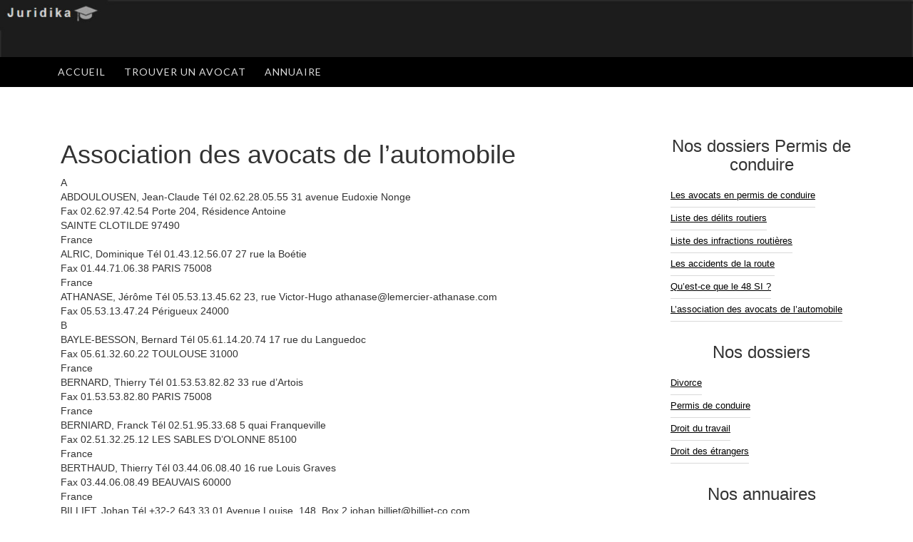

--- FILE ---
content_type: text/html; charset=UTF-8
request_url: https://www.juridika.fr/association-avocats-automobile/
body_size: 11125
content:
<!DOCTYPE html>
<html lang="fr-FR">
<head>

<!-- Global site tag (gtag.js) - Google Analytics -->
<script async src="https://www.googletagmanager.com/gtag/js?id=G-L8M543P88E"></script>
<script>
  window.dataLayer = window.dataLayer || [];
  function gtag(){dataLayer.push(arguments);}
  gtag('js', new Date());

  gtag('config', 'G-L8M543P88E');
</script>
<!-- Google Tag Manager -->
<script>(function(w,d,s,l,i){w[l]=w[l]||[];w[l].push({'gtm.start':
new Date().getTime(),event:'gtm.js'});var f=d.getElementsByTagName(s)[0],
j=d.createElement(s),dl=l!='dataLayer'?'&l='+l:'';j.async=true;j.src=
'https://www.googletagmanager.com/gtm.js?id='+i+dl;f.parentNode.insertBefore(j,f);
})(window,document,'script','dataLayer','GTM-MSRB7XR');</script>
<!-- End Google Tag Manager -->
<meta charset="UTF-8">
<meta name="viewport" content="width=device-width, initial-scale=1">
<link rel="profile" href="http://gmpg.org/xfn/11">
<link rel="pingback" href="https://www.juridika.fr/xmlrpc.php">


	<!-- This site is optimized with the Yoast SEO plugin v15.8 - https://yoast.com/wordpress/plugins/seo/ -->
	<title>Association avocats automobile - Avocats spécialisés</title>
	<meta name="robots" content="index, follow, max-snippet:-1, max-image-preview:large, max-video-preview:-1" />
	<link rel="canonical" href="https://www.juridika.fr/association-avocats-automobile/" />
	<meta property="og:locale" content="fr_FR" />
	<meta property="og:type" content="article" />
	<meta property="og:title" content="Association avocats automobile - Avocats spécialisés" />
	<meta property="og:description" content="Association des avocats de l&rsquo;automobile A ABDOULOUSEN, Jean-Claude Tél 02.62.28.05.55 31 avenue Eudoxie Nonge Fax 02.62.97.42.54 Porte 204, Résidence Antoine SAINTE CLOTILDE 97490 France ALRIC, Dominique Tél 01.43.12.56.07 27 rue la Boétie Fax 01.44.71.06.38 PARIS 75008 France ATHANASE, Jérôme Tél 05.53.13.45.62 23, rue Victor-Hugo athanase@lemercier-athanase.com Fax 05.53.13.47.24 Périgueux 24000 B BAYLE-BESSON, Bernard Tél 05.61.14.20.74 17 ..." />
	<meta property="og:url" content="https://www.juridika.fr/association-avocats-automobile/" />
	<meta property="og:site_name" content="Avocats spécialisés" />
	<meta property="article:modified_time" content="2020-10-11T18:31:27+00:00" />
	<meta property="og:image" content="https://web.archive.org/web/20200206044515im_/http://annuaire.avocats-auto.org/images/uparrow.gif" />
	<meta name="twitter:card" content="summary_large_image" />
	<meta name="twitter:label1" content="Durée de lecture est.">
	<meta name="twitter:data1" content="7 minutes">
	<script type="application/ld+json" class="yoast-schema-graph">{"@context":"https://schema.org","@graph":[{"@type":"WebSite","@id":"https://www.juridika.fr/#website","url":"https://www.juridika.fr/","name":"Avocats sp\u00e9cialis\u00e9s","description":"Annuaire d&#039;avocats","potentialAction":[{"@type":"SearchAction","target":"https://www.juridika.fr/?s={search_term_string}","query-input":"required name=search_term_string"}],"inLanguage":"fr-FR"},{"@type":"ImageObject","@id":"https://www.juridika.fr/association-avocats-automobile/#primaryimage","inLanguage":"fr-FR","url":"https://web.archive.org/web/20200206044515im_/http://annuaire.avocats-auto.org/images/uparrow.gif"},{"@type":"WebPage","@id":"https://www.juridika.fr/association-avocats-automobile/#webpage","url":"https://www.juridika.fr/association-avocats-automobile/","name":"Association avocats automobile - Avocats sp\u00e9cialis\u00e9s","isPartOf":{"@id":"https://www.juridika.fr/#website"},"primaryImageOfPage":{"@id":"https://www.juridika.fr/association-avocats-automobile/#primaryimage"},"datePublished":"2020-10-11T17:52:53+00:00","dateModified":"2020-10-11T18:31:27+00:00","breadcrumb":{"@id":"https://www.juridika.fr/association-avocats-automobile/#breadcrumb"},"inLanguage":"fr-FR","potentialAction":[{"@type":"ReadAction","target":["https://www.juridika.fr/association-avocats-automobile/"]}]},{"@type":"BreadcrumbList","@id":"https://www.juridika.fr/association-avocats-automobile/#breadcrumb","itemListElement":[{"@type":"ListItem","position":1,"item":{"@type":"WebPage","@id":"https://www.juridika.fr/","url":"https://www.juridika.fr/","name":"Accueil"}},{"@type":"ListItem","position":2,"item":{"@type":"WebPage","@id":"https://www.juridika.fr/association-avocats-automobile/","url":"https://www.juridika.fr/association-avocats-automobile/","name":"Association avocats automobile"}}]}]}</script>
	<!-- / Yoast SEO plugin. -->


<link rel='dns-prefetch' href='//fonts.googleapis.com' />
<link rel='dns-prefetch' href='//s.w.org' />
<link rel="alternate" type="application/rss+xml" title="Avocats spécialisés &raquo; Flux" href="https://www.juridika.fr/feed/" />
<link rel="alternate" type="application/rss+xml" title="Avocats spécialisés &raquo; Flux des commentaires" href="https://www.juridika.fr/comments/feed/" />
		<script type="text/javascript">
			window._wpemojiSettings = {"baseUrl":"https:\/\/s.w.org\/images\/core\/emoji\/13.0.1\/72x72\/","ext":".png","svgUrl":"https:\/\/s.w.org\/images\/core\/emoji\/13.0.1\/svg\/","svgExt":".svg","source":{"concatemoji":"https:\/\/www.juridika.fr\/wp-includes\/js\/wp-emoji-release.min.js?ver=5.6.16"}};
			!function(e,a,t){var n,r,o,i=a.createElement("canvas"),p=i.getContext&&i.getContext("2d");function s(e,t){var a=String.fromCharCode;p.clearRect(0,0,i.width,i.height),p.fillText(a.apply(this,e),0,0);e=i.toDataURL();return p.clearRect(0,0,i.width,i.height),p.fillText(a.apply(this,t),0,0),e===i.toDataURL()}function c(e){var t=a.createElement("script");t.src=e,t.defer=t.type="text/javascript",a.getElementsByTagName("head")[0].appendChild(t)}for(o=Array("flag","emoji"),t.supports={everything:!0,everythingExceptFlag:!0},r=0;r<o.length;r++)t.supports[o[r]]=function(e){if(!p||!p.fillText)return!1;switch(p.textBaseline="top",p.font="600 32px Arial",e){case"flag":return s([127987,65039,8205,9895,65039],[127987,65039,8203,9895,65039])?!1:!s([55356,56826,55356,56819],[55356,56826,8203,55356,56819])&&!s([55356,57332,56128,56423,56128,56418,56128,56421,56128,56430,56128,56423,56128,56447],[55356,57332,8203,56128,56423,8203,56128,56418,8203,56128,56421,8203,56128,56430,8203,56128,56423,8203,56128,56447]);case"emoji":return!s([55357,56424,8205,55356,57212],[55357,56424,8203,55356,57212])}return!1}(o[r]),t.supports.everything=t.supports.everything&&t.supports[o[r]],"flag"!==o[r]&&(t.supports.everythingExceptFlag=t.supports.everythingExceptFlag&&t.supports[o[r]]);t.supports.everythingExceptFlag=t.supports.everythingExceptFlag&&!t.supports.flag,t.DOMReady=!1,t.readyCallback=function(){t.DOMReady=!0},t.supports.everything||(n=function(){t.readyCallback()},a.addEventListener?(a.addEventListener("DOMContentLoaded",n,!1),e.addEventListener("load",n,!1)):(e.attachEvent("onload",n),a.attachEvent("onreadystatechange",function(){"complete"===a.readyState&&t.readyCallback()})),(n=t.source||{}).concatemoji?c(n.concatemoji):n.wpemoji&&n.twemoji&&(c(n.twemoji),c(n.wpemoji)))}(window,document,window._wpemojiSettings);
		</script>
		<style type="text/css">
img.wp-smiley,
img.emoji {
	display: inline !important;
	border: none !important;
	box-shadow: none !important;
	height: 1em !important;
	width: 1em !important;
	margin: 0 .07em !important;
	vertical-align: -0.1em !important;
	background: none !important;
	padding: 0 !important;
}
</style>
	<link rel='stylesheet' id='ce_responsive-css'  href='https://www.juridika.fr/wp-content/plugins/simple-embed-code/css/video-container.min.css?ver=5.6.16' type='text/css' media='all' />
<link rel='stylesheet' id='ufbl-custom-select-css-css'  href='https://www.juridika.fr/wp-content/plugins/ultimate-form-builder-lite/css/jquery.selectbox.css?ver=1.4.8' type='text/css' media='all' />
<link rel='stylesheet' id='ufbl-front-css-css'  href='https://www.juridika.fr/wp-content/plugins/ultimate-form-builder-lite/css/frontend.css?ver=1.4.8' type='text/css' media='all' />
<link rel='stylesheet' id='widgetopts-styles-css'  href='https://www.juridika.fr/wp-content/plugins/widget-options/assets/css/widget-options.css' type='text/css' media='all' />
<link rel='stylesheet' id='parent-style-css'  href='https://www.juridika.fr/wp-content/themes/ajaira/style.css?ver=5.6.16' type='text/css' media='all' />
<link rel='stylesheet' id='bootstrap-css'  href='https://www.juridika.fr/wp-content/themes/ajaira/css/bootstrap.min.css?ver=5.6.16' type='text/css' media='all' />
<link rel='stylesheet' id='ajaira-font-icon-css'  href='https://www.juridika.fr/wp-content/themes/ajaira/css/font-awesome.min.css?ver=5.6.16' type='text/css' media='all' />
<link rel='stylesheet' id='ajaira-google-fonts-css'  href='https://fonts.googleapis.com/css?family=Lato%3A300%2C400%2C700%7CMerriweather&#038;subset=latin%2Clatin-ext' type='text/css' media='all' />
<link rel='stylesheet' id='ajaira-slilcknav-css'  href='https://www.juridika.fr/wp-content/themes/ajaira/css/slicknav.css?ver=5.6.16' type='text/css' media='all' />
<link rel='stylesheet' id='ajaira-style-css'  href='https://www.juridika.fr/wp-content/themes/ajaire-child/style.css?ver=5.6.16' type='text/css' media='all' />
<link rel='stylesheet' id='ajaira-responsive-css'  href='https://www.juridika.fr/wp-content/themes/ajaira/css/responsive.css?ver=5.6.16' type='text/css' media='all' />
<script type='text/javascript' src='https://www.juridika.fr/wp-includes/js/jquery/jquery.min.js?ver=3.5.1' id='jquery-core-js'></script>
<script type='text/javascript' src='https://www.juridika.fr/wp-includes/js/jquery/jquery-migrate.min.js?ver=3.3.2' id='jquery-migrate-js'></script>
<script type='text/javascript' src='https://www.juridika.fr/wp-content/plugins/ultimate-form-builder-lite/js/jquery.selectbox-0.2.min.js?ver=1.4.8' id='ufbl-custom-select-js-js'></script>
<script type='text/javascript' id='ufbl-front-js-js-extra'>
/* <![CDATA[ */
var frontend_js_obj = {"default_error_message":"This field is required","ajax_url":"https:\/\/www.juridika.fr\/wp-admin\/admin-ajax.php","ajax_nonce":"56f0744bde"};
/* ]]> */
</script>
<script type='text/javascript' src='https://www.juridika.fr/wp-content/plugins/ultimate-form-builder-lite/js/frontend.js?ver=1.4.8' id='ufbl-front-js-js'></script>
<link rel="https://api.w.org/" href="https://www.juridika.fr/wp-json/" /><link rel="alternate" type="application/json" href="https://www.juridika.fr/wp-json/wp/v2/pages/118" /><link rel="EditURI" type="application/rsd+xml" title="RSD" href="https://www.juridika.fr/xmlrpc.php?rsd" />
<link rel="wlwmanifest" type="application/wlwmanifest+xml" href="https://www.juridika.fr/wp-includes/wlwmanifest.xml" /> 
<meta name="generator" content="WordPress 5.6.16" />
<link rel='shortlink' href='https://www.juridika.fr/?p=118' />
<link rel="alternate" type="application/json+oembed" href="https://www.juridika.fr/wp-json/oembed/1.0/embed?url=https%3A%2F%2Fwww.juridika.fr%2Fassociation-avocats-automobile%2F" />
<link rel="alternate" type="text/xml+oembed" href="https://www.juridika.fr/wp-json/oembed/1.0/embed?url=https%3A%2F%2Fwww.juridika.fr%2Fassociation-avocats-automobile%2F&#038;format=xml" />
<script async src="https://www.googletagmanager.com/gtag/js?id=G-L8M543P88E" type="text/javascript"></script><script type="text/javascript">window.dataLayer = window.dataLayer || [];function gtag(){dataLayer.push(arguments);}gtag('js', new Date());gtag('config', 'G-L8M543P88E');</script>
		<style>
			div.header-social-menu a:link,
			div.header-social-menu a:visited{
				color:;
			}

			div.header-social-menu a:hover,
			div.header-social-menu a:active{
				color:;	
			}
		</style>

		<style type="text/css">
			.site-title,
		.site-description {
			position: absolute;
			clip: rect(1px, 1px, 1px, 1px);
		}
		</style>
	<link rel="icon" href="https://www.juridika.fr/wp-content/uploads/2020/10/favicon.ico" sizes="32x32" />
<link rel="icon" href="https://www.juridika.fr/wp-content/uploads/2020/10/favicon.ico" sizes="192x192" />
<link rel="apple-touch-icon" href="https://www.juridika.fr/wp-content/uploads/2020/10/favicon.ico" />
<meta name="msapplication-TileImage" content="https://www.juridika.fr/wp-content/uploads/2020/10/favicon.ico" />
</head>

<body class="page-template-default page page-id-118">
<!-- Google Tag Manager (noscript) -->
<noscript><iframe src="https://www.googletagmanager.com/ns.html?id=GTM-MSRB7XR"
height="0" width="0" style="display:none;visibility:hidden"></iframe></noscript>
<!-- End Google Tag Manager (noscript) -->
<div id="page" class="site">
	<a class="skip-link screen-reader-text" href="#content">Skip to content</a>

		
		<header id="masthead" class="site-header" style="background-image: url(https://www.juridika.fr/wp-content/uploads/2019/06/cropped-avocats-specialises-5.jpg);background-repeat: no-repeat;background-size: cover;" role="banner">

				<div class="container">
			<div class="site-branding  row text-center">
				
									<p class="site-description">Annuaire d&#039;avocats</p>
				

						


			</div><!-- .site-branding -->
		</div>

		<div class="menu-wrapper">
			<div class="container test-menu">
				<nav id="site-navigation" class="main-navigation" role="navigation">
					<div class="menu">
						<ul id="primary-menu" class="nav-menu"><li id="menu-item-67" class="menu-item menu-item-type-post_type menu-item-object-page menu-item-home menu-item-67"><a href="https://www.juridika.fr/">Accueil</a></li>
<li id="menu-item-21" class="menu-item menu-item-type-custom menu-item-object-custom menu-item-21"><a href="https://juridika.fr/annuaire/trouver-avocat.php">Trouver un avocat</a></li>
<li id="menu-item-166" class="menu-item menu-item-type-post_type menu-item-object-page menu-item-166"><a href="https://www.juridika.fr/annuaire-avocats/">Annuaire</a></li>
</ul>					</div>
				</nav><!-- #site-navigation -->
				<div class="menu-mobile"></div> <!--  .mobile menu -->
			
			</div> <!--  .container -->
		</div><!--  .menu-wrapper -->
	</header><!-- #masthead -->

	<div id="content" class="site-content container">

	<div id="primary" class="content-area col-md-9">
		<main id="main" class="site-main" role="main">

			
<article id="post-118" class="post-118 page type-page status-publish hentry">

	
	<div class="entry-content">
		<h1>Association des avocats de l&rsquo;automobile</h1>
<p>A<br />
ABDOULOUSEN, Jean-Claude Tél 02.62.28.05.55 31 avenue Eudoxie Nonge<br />
Fax 02.62.97.42.54 Porte 204, Résidence Antoine<br />
SAINTE CLOTILDE 97490<br />
France<br />
ALRIC, Dominique Tél 01.43.12.56.07 27 rue la Boétie<br />
Fax 01.44.71.06.38 PARIS 75008<br />
France<br />
ATHANASE, Jérôme Tél 05.53.13.45.62 23, rue Victor-Hugo athanase@lemercier-athanase.com<br />
Fax 05.53.13.47.24 Périgueux 24000<br />
B<br />
BAYLE-BESSON, Bernard Tél 05.61.14.20.74 17 rue du Languedoc<br />
Fax 05.61.32.60.22 TOULOUSE 31000<br />
France<br />
BERNARD, Thierry Tél 01.53.53.82.82 33 rue d&rsquo;Artois<br />
Fax 01.53.53.82.80 PARIS 75008<br />
France<br />
BERNIARD, Franck Tél 02.51.95.33.68 5 quai Franqueville<br />
Fax 02.51.32.25.12 LES SABLES D&rsquo;OLONNE 85100<br />
France<br />
BERTHAUD, Thierry Tél 03.44.06.08.40 16 rue Louis Graves<br />
Fax 03.44.06.08.49 BEAUVAIS 60000<br />
France<br />
BILLIET, Johan Tél +32-2.643.33.01 Avenue Louise, 148, Box 2 johan.billiet@billiet-co.com<br />
Fax +32-2.646.24.31 BRUXELLES 1050<br />
Belgique<br />
BLAISE, Aude Tél 01.45.63.04.74 19 rue du Colisée audeblaise@yahoo.fr<br />
Fax 01.53.75.10.44 PARIS 75008<br />
France<br />
BRUNET-DEBAINES, Jérôme Tél 04.94.50.43.43 9 Boulevard Clémenceau<br />
Fax 04.94.67.42.45 DRAGUIGNAN 83300<br />
France<br />
C<br />
CHAMBONNAUD, Claude Tél 05 56 44 47 12 29 rue Esprit des lois<br />
Fax 05 56 44 93 81 BORDEAUX 33000<br />
France<br />
CHILSTEIN, Annie Tél 03.87.36.33.19 2 rue des Clercs<br />
Fax 03.87.75.59.89 METZ 57000<br />
CITREY, Eric Tél 01.56.43.39.40 112-114 bd Haussmann<br />
Fax 01.56.43.39.43 PARIS 75008<br />
France<br />
COIN, Jean-Philippe Tél 01.45.05.11.00 29 avenue Georges Mandel jp-coin@wanadoo.fr<br />
Fax 01.47.27.53.77 PARIS 75116<br />
France<br />
CROZE, Pierre-François Tél 04.76.81.14.57 22 place Perrouzat<br />
Fax 04.76.30.91.77 LA MURE D&rsquo;ISERE 38350<br />
France<br />
D<br />
DE CAUMONT, Eric Tél 01.40.55.02.40 76 rue Spontini<br />
Fax 01.40.55.04.12 PARIS 75116<br />
France<br />
DE PUINEUF, Arnaud Tél 01.43.18.60.00 23-25 rue de Prony apuineuf@gmail.com<br />
Fax 01.43.18.60.20 PARIS 75017<br />
France<br />
D&rsquo;HELLENCOURT, Xavier Tél 03.22.89.43.28 76 rue Laurendeau<br />
Fax 03.22.45.35.70 AMIENS 80000<br />
France<br />
E<br />
ECHARD-JEAN, Pierre Tél 01.48.78.98.45 62, rue Caumartin avocats@echard-jean.com<br />
Fax 01.48.78.98.46 PARIS 75009<br />
France<br />
F<br />
FERNANDEZ, Jean-Raphaël Tél 04.91.13.75.60 3, rue Édouard Delanglade jfr.avocat@orange.fr<br />
Fax 04.91.13.75.61 Marseille 13006<br />
FILIPOWICZ, Nicolas Tél 01.40.70.06.64 55 avenue Marceau<br />
Fax 01.47.20.92.87 PARIS 75116<br />
France<br />
G<br />
GLON, Caroline Tél 02.96.33.73.29 34, rue du Maréchal Foch caroline.glon@wanadoo.fr<br />
Fax 02.96.33.71.21 BP 4326<br />
Saint-Brieux Cedex 2 22043<br />
GRAS, Roland Tél 04.94.44.51.51 199 Boulevard du Général Leclerc<br />
Fax 04.94.44.51.52 SAINT-RAPHAEL 83700<br />
France<br />
GUENIN, Marine Tél 02.99.31.13.79 14 rue Dupont des Loges<br />
Fax 02.99.30.78.71 RENNES 35000<br />
France<br />
H<br />
HEINRICH, Guillaume Tél 04.76.43.08.62 29 bis Cours Jean Jaurès<br />
Fax 04.76.50.38.67 GRENOBLE 38000<br />
France<br />
HUBERDEAU, Vincent Tél 05.46.74.66.06 1 cours Lemercier<br />
Fax 05.46.97.27.97 SAINTES 17100<br />
France<br />
K<br />
KELLER, Christian Tél 0208-445240-9 SchloBstaBe 29<br />
Fax 0208-449550 MULHEIM RUHR 45468<br />
Allemagne<br />
KOVAC, Fabien 10 C rue Paul Verlaine kovac@notreavocat.fr<br />
DIJON 21000<br />
France<br />
L<br />
LABOURDETTE, Gilles Tél 02.99.31.24.04 2, rue Charles Tillon g.labourdette@labourdette-avocat.com<br />
Fax 09.72.19.36.58 CS 74018<br />
RENNES Cedex 35040<br />
LACAZE, Patrice Tél 05.56.44.68.46 56 cours d&rsquo;Albret<br />
Fax 05.56.52.25.52 BORDEAUX 33000<br />
France<br />
LANGLAIS, Xavier Tél 04.73.38.16.21 10 rue Saint Louis langlais.baumann@free.fr<br />
Fax 04.73.63.19.99 RIOM 63202<br />
France<br />
LE GUILLY, Pierre-Yves Tél 02.51.26.94.44 24 place du Marché aux Herbes leguilly@hotmail.com<br />
Fax 02.51.26.94.45 BP 311<br />
ST GILLES CROIX DE VIE 85803<br />
France<br />
LE MAPPIAN, Michel Tél 02.40.48.29.28 13, allée de la Maison Rouge secretariat.lemappian@yahoo.fr<br />
Fax 02.40.47.65.33 BP 40718<br />
NANTES CEDEX 1 44007<br />
France<br />
LEPERCQ, Sylvain Tél 04.76.43.08.62 29 bis Cours Jean Jaurès<br />
Fax 04.76.50.38.67 GRENOBLE 38000<br />
France<br />
LIEVREMONT, Christophe Tél 03.89.66.46.90 22 avenue Robert Schuman<br />
Fax 03.89.66.27.84 BP 6318<br />
MULHOUSE CEDEX 3 68064<br />
France<br />
M<br />
MARCHAC, Grégoire Tél 01.44.39.89.90 98, boulevard Malesherbes<br />
Fax 01.44.39.89.91 PARIS 75017<br />
France<br />
MARICOURT, Olivier Tél 03.20.02.99.47 31, Grand Place ohbmaricourt@lawyer.com<br />
Fax 03.20.02.88.26 Roubaix 59100<br />
MERCIÉ, Laurent Tél 01.56.59.60.20 226 rue du Faubourg Saint-Honoré mercie_l@club-internet.fr<br />
Fax 01.56.59.60.26 PARIS 75008<br />
France<br />
MORINET, Cédric Tél 01.44.09.72.60 93, avenue Niel morinet@acelex-avocats.com<br />
Fax 01.83.64.42.91 PARIS 75017<br />
MOURA, Henri Tél 05.59.98.70.90 24 Boulevard du Maréchal Foch henri.moura@orange.fr<br />
Fax 05.59.98.70.99 PAU 64000<br />
France<br />
MOUTOU, Jean-Christophe Tél 05.53.48.08.08 968 av Général Leclerc cabinet@avocats-sud.com<br />
AGEN 47000<br />
France<br />
P<br />
PEQUIN, Xavier Tél 01.47.04.37.77 66 avenue Kleber<br />
Fax 01.45.53.69.01 PARIS 75116<br />
France<br />
PETIT, Franck Tél 03.80.30.09.09 24, avenue Victor Hugo avocats@didieretpetit.com<br />
Fax 03.80.30.12.01 DIJON 21000<br />
POUILLOT, Pascal Tél 03.22.92.62.00 11, rue du Cloître de la Barge<br />
Fax 03.22.92.62.01 BP 443<br />
AMIENS 80004<br />
France<br />
R<br />
RAJALU, Loïc Tél 02.51.84.21.71 9 rue la Fayette loic.rajalu@wanadoo.fr<br />
Fax 02.51.84.06.54 NANTES 44000<br />
France<br />
RIONDET, Etienne Tél 01.42.56.16.36 7 rue Marboeuf etienne.riondet@wanadoo.fr<br />
Fax 01.49.53.04.45 PARIS 75008<br />
France<br />
S<br />
SIRET, Jacques Tél 02.51.05.38.23 129 boulevard d&rsquo;Angleterre jsiret@siret-associes.com<br />
Fax 02.51.07.05.43 LA ROCHE SUR YON 85000<br />
France<br />
SOREL, Patrick Tél 04.78.93.16.24 31 cours Emile Zola sorel.avocat@wanadoo.fr<br />
Fax 04.78.93.98.62 VILLEURBANNE 69100<br />
France<br />
SPIRA, Laureen Tél 01.46.22.19.15 15, rue de Prony avocat@lspira.com<br />
Fax 01.43.80.42.50 PARIS 75017<br />
T<br />
TETARD, Hubert Tél 03.44.55.96.70 6 Place Brobeil hubert.tetard.avocat@wanadoo.fr<br />
Fax 03.44.55.96.71 CREIL 60100<br />
France<br />
TEULON, Jacques Tél 04.67.66.01.59 1 bd Professeur Louis Vialleton<br />
Fax 04.67.60.62.08 MONTPELLIER 34000<br />
France<br />
TICHIT, Caroline Tél 01.43.65.88.42 22 rue Louis Besquel<br />
Fax 01.43.28.21.08 VINCENNES 94300<br />
France<br />
TURLAN, Jérôme Tél 01.40.72.28.00 109 avenue Henri Martin<br />
Fax 01.45.04.15.63 PARIS 75116<br />
TURPIN, Philippe Tél 06.62.01.28.50 11 rue Saint Bernard pturp2@gmail.com<br />
Fax 01 39 02 24 18 VERSAILLES CEDEX 78002<br />
France<br />
V<br />
VERGIER, Jean-Michel Tél 43 98 35 129 rue du Commandant Destremeau<br />
Fax 43 98 40 BP 4575<br />
PAPEETE 98713<br />
France<br />
W<br />
WIEN, Alexandra Tél 04.76.43.08.62 29 bis Cours Jean Jaurès<br />
Fax 04.76.50.38.67 GRENOBLE 38000<br />
Y<br />
YVON, Jean-Michel Tél 02.97.64.29.16 2 rue Dupleix<br />
Fax 01.97.21.22.02 LORIENT 56100<br />
France<br />
Z<br />
ZANDOTTI, Bruno Tél 04.91.37.61.44 13 cours Pierre Puget b.zandotti@abeille-associes.com<br />
Fax 04.91.37.14.89 Marseille 13006</p>
<div id="_mcePaste">
<table style="width: 102%; height: 8148px;" border="0" cellspacing="0" cellpadding="0">
<tbody>
<tr style="height: 28px;" valign="top">
<td class="listHeader" style="height: 28px;" colspan="3" width="410">A<a name="A"></a></td>
<td class="listHeader" style="height: 28px;" align="right" valign="bottom" width="150"><a href="https://web.archive.org/web/20200206044515/http://annuaire.avocats-auto.org/list.php?groupid=0#top"><img loading="lazy" src="https://web.archive.org/web/20200206044515im_/http://annuaire.avocats-auto.org/images/uparrow.gif" alt="[top]" width="10" height="10" border="0" /></a></td>
</tr>
<tr style="height: 252px;" valign="top">
<td class="listEntry" style="height: 252px;" width="150"><strong>ABDOULOUSEN, Jean-Claude</strong></td>
<td class="listEntry" style="height: 252px;" width="120">Tél 02.62.28.05.55<br />
Fax 02.62.97.42.54</td>
<td class="listEntry" style="height: 252px;" width="160">31 avenue Eudoxie Nonge<br />
Porte 204, Résidence Antoine<br />
SAINTE CLOTILDE 97490<br />
France</td>
<td class="listEntry" style="height: 252px;" width="150"></td>
</tr>
<tr style="height: 112px;" valign="top">
<td class="listEntry" style="height: 112px;" width="150"><strong>ALRIC, Dominique</strong></td>
<td class="listEntry" style="height: 112px;" width="120">Tél 01.43.12.56.07<br />
Fax 01.44.71.06.38</td>
<td class="listEntry" style="height: 112px;" width="160">27 rue la Boétie<br />
PARIS 75008<br />
France</td>
<td class="listEntry" style="height: 112px;" width="150"></td>
</tr>
<tr style="height: 112px;" valign="top">
<td class="listEntry" style="height: 112px;" width="150"><strong>ATHANASE, Jérôme</strong></td>
<td class="listEntry" style="height: 112px;" width="120">Tél 05.53.13.45.62<br />
Fax 05.53.13.47.24</td>
<td class="listEntry" style="height: 112px;" width="160">23, rue Victor-Hugo<br />
Périgueux 24000</td>
<td class="listEntry" style="height: 112px;" width="150">athanase@lemercier-athanase.com</td>
</tr>
<tr style="height: 28px;" valign="top">
<td class="listHeader" style="height: 28px;" colspan="3" width="410">B<a name="B"></a></td>
<td class="listHeader" style="height: 28px;" align="right" valign="bottom" width="150"><a href="https://web.archive.org/web/20200206044515/http://annuaire.avocats-auto.org/list.php?groupid=0#top"><img loading="lazy" src="https://web.archive.org/web/20200206044515im_/http://annuaire.avocats-auto.org/images/uparrow.gif" alt="[top]" width="10" height="10" border="0" /></a></td>
</tr>
<tr style="height: 140px;" valign="top">
<td class="listEntry" style="height: 140px;" width="150"><strong>BAYLE-BESSON, Bernard</strong></td>
<td class="listEntry" style="height: 140px;" width="120">Tél 05.61.14.20.74<br />
Fax 05.61.32.60.22</td>
<td class="listEntry" style="height: 140px;" width="160">17 rue du Languedoc<br />
TOULOUSE 31000<br />
France</td>
<td class="listEntry" style="height: 140px;" width="150"></td>
</tr>
<tr style="height: 112px;" valign="top">
<td class="listEntry" style="height: 112px;" width="150"><strong>BERNARD, Thierry</strong></td>
<td class="listEntry" style="height: 112px;" width="120">Tél 01.53.53.82.82<br />
Fax 01.53.53.82.80</td>
<td class="listEntry" style="height: 112px;" width="160">33 rue d&rsquo;Artois<br />
PARIS 75008<br />
France</td>
<td class="listEntry" style="height: 112px;" width="150"></td>
</tr>
<tr style="height: 168px;" valign="top">
<td class="listEntry" style="height: 168px;" width="150"><strong>BERNIARD, Franck</strong></td>
<td class="listEntry" style="height: 168px;" width="120">Tél 02.51.95.33.68<br />
Fax 02.51.32.25.12</td>
<td class="listEntry" style="height: 168px;" width="160">5 quai Franqueville<br />
LES SABLES D&rsquo;OLONNE 85100<br />
France</td>
<td class="listEntry" style="height: 168px;" width="150"></td>
</tr>
<tr style="height: 140px;" valign="top">
<td class="listEntry" style="height: 140px;" width="150"><strong>BERTHAUD, Thierry</strong></td>
<td class="listEntry" style="height: 140px;" width="120">Tél 03.44.06.08.40<br />
Fax 03.44.06.08.49</td>
<td class="listEntry" style="height: 140px;" width="160">16 rue Louis Graves<br />
BEAUVAIS 60000<br />
France</td>
<td class="listEntry" style="height: 140px;" width="150"></td>
</tr>
<tr style="height: 140px;" valign="top">
<td class="listEntry" style="height: 140px;" width="150"><strong>BILLIET, Johan</strong></td>
<td class="listEntry" style="height: 140px;" width="120">Tél +32-2.643.33.01<br />
Fax +32-2.646.24.31</td>
<td class="listEntry" style="height: 140px;" width="160">Avenue Louise, 148, Box 2<br />
BRUXELLES 1050<br />
Belgique</td>
<td class="listEntry" style="height: 140px;" width="150">johan.billiet@billiet-co.com</td>
</tr>
<tr style="height: 112px;" valign="top">
<td class="listEntry" style="height: 112px;" width="150"><strong>BLAISE, Aude</strong></td>
<td class="listEntry" style="height: 112px;" width="120">Tél 01.45.63.04.74<br />
Fax 01.53.75.10.44</td>
<td class="listEntry" style="height: 112px;" width="160">19 rue du Colisée<br />
PARIS 75008<br />
France</td>
<td class="listEntry" style="height: 112px;" width="150">audeblaise@yahoo.fr</td>
</tr>
<tr style="height: 140px;" valign="top">
<td class="listEntry" style="height: 140px;" width="150"><strong>BRUNET-DEBAINES, Jérôme</strong></td>
<td class="listEntry" style="height: 140px;" width="120">Tél 04.94.50.43.43<br />
Fax 04.94.67.42.45</td>
<td class="listEntry" style="height: 140px;" width="160">9 Boulevard Clémenceau<br />
DRAGUIGNAN 83300<br />
France</td>
<td class="listEntry" style="height: 140px;" width="150"></td>
</tr>
<tr style="height: 28px;" valign="top">
<td class="listHeader" style="height: 28px;" colspan="3" width="410">C<a name="C"></a></td>
<td class="listHeader" style="height: 28px;" align="right" valign="bottom" width="150"><a href="https://web.archive.org/web/20200206044515/http://annuaire.avocats-auto.org/list.php?groupid=0#top"><img loading="lazy" src="https://web.archive.org/web/20200206044515im_/http://annuaire.avocats-auto.org/images/uparrow.gif" alt="[top]" width="10" height="10" border="0" /></a></td>
</tr>
<tr style="height: 140px;" valign="top">
<td class="listEntry" style="height: 140px;" width="150"><strong>CHAMBONNAUD, Claude</strong></td>
<td class="listEntry" style="height: 140px;" width="120">Tél 05 56 44 47 12<br />
Fax 05 56 44 93 81</td>
<td class="listEntry" style="height: 140px;" width="160">29 rue Esprit des lois<br />
BORDEAUX 33000<br />
France</td>
<td class="listEntry" style="height: 140px;" width="150"></td>
</tr>
<tr style="height: 112px;" valign="top">
<td class="listEntry" style="height: 112px;" width="150"><strong>CHILSTEIN, Annie</strong></td>
<td class="listEntry" style="height: 112px;" width="120">Tél 03.87.36.33.19<br />
Fax 03.87.75.59.89</td>
<td class="listEntry" style="height: 112px;" width="160">2 rue des Clercs<br />
METZ 57000</td>
<td class="listEntry" style="height: 112px;" width="150"></td>
</tr>
<tr style="height: 112px;" valign="top">
<td class="listEntry" style="height: 112px;" width="150"><strong>CITREY, Eric</strong></td>
<td class="listEntry" style="height: 112px;" width="120">Tél 01.56.43.39.40<br />
Fax 01.56.43.39.43</td>
<td class="listEntry" style="height: 112px;" width="160">112-114 bd Haussmann<br />
PARIS 75008<br />
France</td>
<td class="listEntry" style="height: 112px;" width="150"></td>
</tr>
<tr style="height: 112px;" valign="top">
<td class="listEntry" style="height: 112px;" width="150"><strong>COIN, Jean-Philippe</strong></td>
<td class="listEntry" style="height: 112px;" width="120">Tél 01.45.05.11.00<br />
Fax 01.47.27.53.77</td>
<td class="listEntry" style="height: 112px;" width="160">29 avenue Georges Mandel<br />
PARIS 75116<br />
France</td>
<td class="listEntry" style="height: 112px;" width="150">jp-coin@wanadoo.fr</td>
</tr>
<tr style="height: 140px;" valign="top">
<td class="listEntry" style="height: 140px;" width="150"><strong>CROZE, Pierre-François</strong></td>
<td class="listEntry" style="height: 140px;" width="120">Tél 04.76.81.14.57<br />
Fax 04.76.30.91.77</td>
<td class="listEntry" style="height: 140px;" width="160">22 place Perrouzat<br />
LA MURE D&rsquo;ISERE 38350<br />
France</td>
<td class="listEntry" style="height: 140px;" width="150"></td>
</tr>
<tr style="height: 28px;" valign="top">
<td class="listHeader" style="height: 28px;" colspan="3" width="410">D<a name="D"></a></td>
<td class="listHeader" style="height: 28px;" align="right" valign="bottom" width="150"><a href="https://web.archive.org/web/20200206044515/http://annuaire.avocats-auto.org/list.php?groupid=0#top"><img loading="lazy" src="https://web.archive.org/web/20200206044515im_/http://annuaire.avocats-auto.org/images/uparrow.gif" alt="[top]" width="10" height="10" border="0" /></a></td>
</tr>
<tr style="height: 112px;" valign="top">
<td class="listEntry" style="height: 112px;" width="150"><strong>DE CAUMONT, Eric</strong></td>
<td class="listEntry" style="height: 112px;" width="120">Tél 01.40.55.02.40<br />
Fax 01.40.55.04.12</td>
<td class="listEntry" style="height: 112px;" width="160">76 rue Spontini<br />
PARIS 75116<br />
France</td>
<td class="listEntry" style="height: 112px;" width="150"></td>
</tr>
<tr style="height: 112px;" valign="top">
<td class="listEntry" style="height: 112px;" width="150"><strong>DE PUINEUF, Arnaud</strong></td>
<td class="listEntry" style="height: 112px;" width="120">Tél 01.43.18.60.00<br />
Fax 01.43.18.60.20</td>
<td class="listEntry" style="height: 112px;" width="160">23-25 rue de Prony<br />
PARIS 75017<br />
France</td>
<td class="listEntry" style="height: 112px;" width="150">apuineuf@gmail.com</td>
</tr>
<tr style="height: 112px;" valign="top">
<td class="listEntry" style="height: 112px;" width="150"><strong>D&rsquo;HELLENCOURT, Xavier</strong></td>
<td class="listEntry" style="height: 112px;" width="120">Tél 03.22.89.43.28<br />
Fax 03.22.45.35.70</td>
<td class="listEntry" style="height: 112px;" width="160">76 rue Laurendeau<br />
AMIENS 80000<br />
France</td>
<td class="listEntry" style="height: 112px;" width="150"></td>
</tr>
<tr style="height: 28px;" valign="top">
<td class="listHeader" style="height: 28px;" colspan="3" width="410">E<a name="E"></a></td>
<td class="listHeader" style="height: 28px;" align="right" valign="bottom" width="150"><a href="https://web.archive.org/web/20200206044515/http://annuaire.avocats-auto.org/list.php?groupid=0#top"><img loading="lazy" src="https://web.archive.org/web/20200206044515im_/http://annuaire.avocats-auto.org/images/uparrow.gif" alt="[top]" width="10" height="10" border="0" /></a></td>
</tr>
<tr style="height: 112px;" valign="top">
<td class="listEntry" style="height: 112px;" width="150"><strong>ECHARD-JEAN, Pierre</strong></td>
<td class="listEntry" style="height: 112px;" width="120">Tél 01.48.78.98.45<br />
Fax 01.48.78.98.46</td>
<td class="listEntry" style="height: 112px;" width="160">62, rue Caumartin<br />
PARIS 75009<br />
France</td>
<td class="listEntry" style="height: 112px;" width="150">avocats@echard-jean.com</td>
</tr>
<tr style="height: 28px;" valign="top">
<td class="listHeader" style="height: 28px;" colspan="3" width="410">F<a name="F"></a></td>
<td class="listHeader" style="height: 28px;" align="right" valign="bottom" width="150"><a href="https://web.archive.org/web/20200206044515/http://annuaire.avocats-auto.org/list.php?groupid=0#top"><img loading="lazy" src="https://web.archive.org/web/20200206044515im_/http://annuaire.avocats-auto.org/images/uparrow.gif" alt="[top]" width="10" height="10" border="0" /></a></td>
</tr>
<tr style="height: 112px;" valign="top">
<td class="listEntry" style="height: 112px;" width="150"><strong>FERNANDEZ, Jean-Raphaël</strong></td>
<td class="listEntry" style="height: 112px;" width="120">Tél 04.91.13.75.60<br />
Fax 04.91.13.75.61</td>
<td class="listEntry" style="height: 112px;" width="160">3, rue Édouard Delanglade<br />
Marseille 13006</td>
<td class="listEntry" style="height: 112px;" width="150">jfr.avocat@orange.fr</td>
</tr>
<tr style="height: 112px;" valign="top">
<td class="listEntry" style="height: 112px;" width="150"><strong>FILIPOWICZ, Nicolas</strong></td>
<td class="listEntry" style="height: 112px;" width="120">Tél 01.40.70.06.64<br />
Fax 01.47.20.92.87</td>
<td class="listEntry" style="height: 112px;" width="160">55 avenue Marceau<br />
PARIS 75116<br />
France</td>
<td class="listEntry" style="height: 112px;" width="150"></td>
</tr>
<tr style="height: 28px;" valign="top">
<td class="listHeader" style="height: 28px;" colspan="3" width="410">G<a name="G"></a></td>
<td class="listHeader" style="height: 28px;" align="right" valign="bottom" width="150"><a href="https://web.archive.org/web/20200206044515/http://annuaire.avocats-auto.org/list.php?groupid=0#top"><img loading="lazy" src="https://web.archive.org/web/20200206044515im_/http://annuaire.avocats-auto.org/images/uparrow.gif" alt="[top]" width="10" height="10" border="0" /></a></td>
</tr>
<tr style="height: 140px;" valign="top">
<td class="listEntry" style="height: 140px;" width="150"><strong>GLON, Caroline</strong></td>
<td class="listEntry" style="height: 140px;" width="120">Tél 02.96.33.73.29<br />
Fax 02.96.33.71.21</td>
<td class="listEntry" style="height: 140px;" width="160">34, rue du Maréchal Foch<br />
BP 4326<br />
Saint-Brieux Cedex 2 22043</td>
<td class="listEntry" style="height: 140px;" width="150">caroline.glon@wanadoo.fr</td>
</tr>
<tr style="height: 196px;" valign="top">
<td class="listEntry" style="height: 196px;" width="150"><strong>GRAS, Roland</strong></td>
<td class="listEntry" style="height: 196px;" width="120">Tél 04.94.44.51.51<br />
Fax 04.94.44.51.52</td>
<td class="listEntry" style="height: 196px;" width="160">199 Boulevard du Général Leclerc<br />
SAINT-RAPHAEL 83700<br />
France</td>
<td class="listEntry" style="height: 196px;" width="150"></td>
</tr>
<tr style="height: 112px;" valign="top">
<td class="listEntry" style="height: 112px;" width="150"><strong>GUENIN, Marine</strong></td>
<td class="listEntry" style="height: 112px;" width="120">Tél 02.99.31.13.79<br />
Fax 02.99.30.78.71</td>
<td class="listEntry" style="height: 112px;" width="160">14 rue Dupont des Loges<br />
RENNES 35000<br />
France</td>
<td class="listEntry" style="height: 112px;" width="150"></td>
</tr>
<tr style="height: 28px;" valign="top">
<td class="listHeader" style="height: 28px;" colspan="3" width="410">H<a name="H"></a></td>
<td class="listHeader" style="height: 28px;" align="right" valign="bottom" width="150"><a href="https://web.archive.org/web/20200206044515/http://annuaire.avocats-auto.org/list.php?groupid=0#top"><img loading="lazy" src="https://web.archive.org/web/20200206044515im_/http://annuaire.avocats-auto.org/images/uparrow.gif" alt="[top]" width="10" height="10" border="0" /></a></td>
</tr>
<tr style="height: 140px;" valign="top">
<td class="listEntry" style="height: 140px;" width="150"><strong>HEINRICH, Guillaume</strong></td>
<td class="listEntry" style="height: 140px;" width="120">Tél 04.76.43.08.62<br />
Fax 04.76.50.38.67</td>
<td class="listEntry" style="height: 140px;" width="160">29 bis Cours Jean Jaurès<br />
GRENOBLE 38000<br />
France</td>
<td class="listEntry" style="height: 140px;" width="150"></td>
</tr>
<tr style="height: 112px;" valign="top">
<td class="listEntry" style="height: 112px;" width="150"><strong>HUBERDEAU, Vincent</strong></td>
<td class="listEntry" style="height: 112px;" width="120">Tél 05.46.74.66.06<br />
Fax 05.46.97.27.97</td>
<td class="listEntry" style="height: 112px;" width="160">1 cours Lemercier<br />
SAINTES 17100<br />
France</td>
<td class="listEntry" style="height: 112px;" width="150"></td>
</tr>
<tr style="height: 28px;" valign="top">
<td class="listHeader" style="height: 28px;" colspan="3" width="410">K<a name="K"></a></td>
<td class="listHeader" style="height: 28px;" align="right" valign="bottom" width="150"><a href="https://web.archive.org/web/20200206044515/http://annuaire.avocats-auto.org/list.php?groupid=0#top"><img loading="lazy" src="https://web.archive.org/web/20200206044515im_/http://annuaire.avocats-auto.org/images/uparrow.gif" alt="[top]" width="10" height="10" border="0" /></a></td>
</tr>
<tr style="height: 112px;" valign="top">
<td class="listEntry" style="height: 112px;" width="150"><strong>KELLER, Christian</strong></td>
<td class="listEntry" style="height: 112px;" width="120">Tél 0208-445240-9<br />
Fax 0208-449550</td>
<td class="listEntry" style="height: 112px;" width="160">SchloBstaBe 29<br />
MULHEIM RUHR 45468<br />
Allemagne</td>
<td class="listEntry" style="height: 112px;" width="150"></td>
</tr>
<tr style="height: 112px;" valign="top">
<td class="listEntry" style="height: 112px;" width="150"><strong>KOVAC, Fabien</strong></td>
<td class="listEntry" style="height: 112px;" width="120"></td>
<td class="listEntry" style="height: 112px;" width="160">10 C rue Paul Verlaine<br />
DIJON 21000<br />
France</td>
<td class="listEntry" style="height: 112px;" width="150">kovac@notreavocat.fr</td>
</tr>
<tr style="height: 28px;" valign="top">
<td class="listHeader" style="height: 28px;" colspan="3" width="410">L<a name="L"></a></td>
<td class="listHeader" style="height: 28px;" align="right" valign="bottom" width="150"><a href="https://web.archive.org/web/20200206044515/http://annuaire.avocats-auto.org/list.php?groupid=0#top"><img loading="lazy" src="https://web.archive.org/web/20200206044515im_/http://annuaire.avocats-auto.org/images/uparrow.gif" alt="[top]" width="10" height="10" border="0" /></a></td>
</tr>
<tr style="height: 140px;" valign="top">
<td class="listEntry" style="height: 140px;" width="150"><strong>LABOURDETTE, Gilles</strong></td>
<td class="listEntry" style="height: 140px;" width="120">Tél 02.99.31.24.04<br />
Fax 09.72.19.36.58</td>
<td class="listEntry" style="height: 140px;" width="160">2, rue Charles Tillon<br />
CS 74018<br />
RENNES Cedex 35040</td>
<td class="listEntry" style="height: 140px;" width="150">g.labourdette@labourdette-avocat.com</td>
</tr>
<tr style="height: 140px;" valign="top">
<td class="listEntry" style="height: 140px;" width="150"><strong>LACAZE, Patrice</strong></td>
<td class="listEntry" style="height: 140px;" width="120">Tél 05.56.44.68.46<br />
Fax 05.56.52.25.52</td>
<td class="listEntry" style="height: 140px;" width="160">56 cours d&rsquo;Albret<br />
BORDEAUX 33000<br />
France</td>
<td class="listEntry" style="height: 140px;" width="150"></td>
</tr>
<tr style="height: 112px;" valign="top">
<td class="listEntry" style="height: 112px;" width="150"><strong>LANGLAIS, Xavier</strong></td>
<td class="listEntry" style="height: 112px;" width="120">Tél 04.73.38.16.21<br />
Fax 04.73.63.19.99</td>
<td class="listEntry" style="height: 112px;" width="160">10 rue Saint Louis<br />
RIOM 63202<br />
France</td>
<td class="listEntry" style="height: 112px;" width="150">langlais.baumann@free.fr</td>
</tr>
<tr style="height: 224px;" valign="top">
<td class="listEntry" style="height: 224px;" width="150"><strong>LE GUILLY, Pierre-Yves</strong></td>
<td class="listEntry" style="height: 224px;" width="120">Tél 02.51.26.94.44<br />
Fax 02.51.26.94.45</td>
<td class="listEntry" style="height: 224px;" width="160">24 place du Marché aux Herbes<br />
BP 311<br />
ST GILLES CROIX DE VIE 85803<br />
France</td>
<td class="listEntry" style="height: 224px;" width="150">leguilly@hotmail.com</td>
</tr>
<tr style="height: 168px;" valign="top">
<td class="listEntry" style="height: 168px;" width="150"><strong>LE MAPPIAN, Michel</strong></td>
<td class="listEntry" style="height: 168px;" width="120">Tél 02.40.48.29.28<br />
Fax 02.40.47.65.33</td>
<td class="listEntry" style="height: 168px;" width="160">13, allée de la Maison Rouge<br />
BP 40718<br />
NANTES CEDEX 1 44007<br />
France</td>
<td class="listEntry" style="height: 168px;" width="150">secretariat.lemappian@yahoo.fr</td>
</tr>
<tr style="height: 140px;" valign="top">
<td class="listEntry" style="height: 140px;" width="150"><strong>LEPERCQ, Sylvain</strong></td>
<td class="listEntry" style="height: 140px;" width="120">Tél 04.76.43.08.62<br />
Fax 04.76.50.38.67</td>
<td class="listEntry" style="height: 140px;" width="160">29 bis Cours Jean Jaurès<br />
GRENOBLE 38000<br />
France</td>
<td class="listEntry" style="height: 140px;" width="150"></td>
</tr>
<tr style="height: 196px;" valign="top">
<td class="listEntry" style="height: 196px;" width="150"><strong>LIEVREMONT, Christophe</strong></td>
<td class="listEntry" style="height: 196px;" width="120">Tél 03.89.66.46.90<br />
Fax 03.89.66.27.84</td>
<td class="listEntry" style="height: 196px;" width="160">22 avenue Robert Schuman<br />
BP 6318<br />
MULHOUSE CEDEX 3 68064<br />
France</td>
<td class="listEntry" style="height: 196px;" width="150"></td>
</tr>
<tr style="height: 28px;" valign="top">
<td class="listHeader" style="height: 28px;" colspan="3" width="410">M<a name="M"></a></td>
<td class="listHeader" style="height: 28px;" align="right" valign="bottom" width="150"><a href="https://web.archive.org/web/20200206044515/http://annuaire.avocats-auto.org/list.php?groupid=0#top"><img loading="lazy" src="https://web.archive.org/web/20200206044515im_/http://annuaire.avocats-auto.org/images/uparrow.gif" alt="[top]" width="10" height="10" border="0" /></a></td>
</tr>
<tr style="height: 112px;" valign="top">
<td class="listEntry" style="height: 112px;" width="150"><strong>MARCHAC, Grégoire</strong></td>
<td class="listEntry" style="height: 112px;" width="120">Tél 01.44.39.89.90<br />
Fax 01.44.39.89.91</td>
<td class="listEntry" style="height: 112px;" width="160">98, boulevard Malesherbes<br />
PARIS 75017<br />
France</td>
<td class="listEntry" style="height: 112px;" width="150"></td>
</tr>
<tr style="height: 112px;" valign="top">
<td class="listEntry" style="height: 112px;" width="150"><strong>MARICOURT, Olivier</strong></td>
<td class="listEntry" style="height: 112px;" width="120">Tél 03.20.02.99.47<br />
Fax 03.20.02.88.26</td>
<td class="listEntry" style="height: 112px;" width="160">31, Grand Place<br />
Roubaix 59100</td>
<td class="listEntry" style="height: 112px;" width="150">ohbmaricourt@lawyer.com</td>
</tr>
<tr style="height: 140px;" valign="top">
<td class="listEntry" style="height: 140px;" width="150"><strong>MERCIÉ, Laurent</strong></td>
<td class="listEntry" style="height: 140px;" width="120">Tél 01.56.59.60.20<br />
Fax 01.56.59.60.26</td>
<td class="listEntry" style="height: 140px;" width="160">226 rue du Faubourg Saint-Honoré<br />
PARIS 75008<br />
France</td>
<td class="listEntry" style="height: 140px;" width="150">mercie_l@club-internet.fr</td>
</tr>
<tr style="height: 112px;" valign="top">
<td class="listEntry" style="height: 112px;" width="150"><strong>MORINET, Cédric</strong></td>
<td class="listEntry" style="height: 112px;" width="120">Tél 01.44.09.72.60<br />
Fax 01.83.64.42.91</td>
<td class="listEntry" style="height: 112px;" width="160">93, avenue Niel<br />
PARIS 75017</td>
<td class="listEntry" style="height: 112px;" width="150">morinet@acelex-avocats.com</td>
</tr>
<tr style="height: 112px;" valign="top">
<td class="listEntry" style="height: 112px;" width="150"><strong>MOURA, Henri</strong></td>
<td class="listEntry" style="height: 112px;" width="120">Tél 05.59.98.70.90<br />
Fax 05.59.98.70.99</td>
<td class="listEntry" style="height: 112px;" width="160">24 Boulevard du Maréchal Foch<br />
PAU 64000<br />
France</td>
<td class="listEntry" style="height: 112px;" width="150">henri.moura@orange.fr</td>
</tr>
<tr style="height: 112px;" valign="top">
<td class="listEntry" style="height: 112px;" width="150"><strong>MOUTOU, Jean-Christophe</strong></td>
<td class="listEntry" style="height: 112px;" width="120">Tél 05.53.48.08.08</td>
<td class="listEntry" style="height: 112px;" width="160">968 av Général Leclerc<br />
AGEN 47000<br />
France</td>
<td class="listEntry" style="height: 112px;" width="150">cabinet@avocats-sud.com</td>
</tr>
<tr style="height: 28px;" valign="top">
<td class="listHeader" style="height: 28px;" colspan="3" width="410">P<a name="P"></a></td>
<td class="listHeader" style="height: 28px;" align="right" valign="bottom" width="150"><a href="https://web.archive.org/web/20200206044515/http://annuaire.avocats-auto.org/list.php?groupid=0#top"><img loading="lazy" src="https://web.archive.org/web/20200206044515im_/http://annuaire.avocats-auto.org/images/uparrow.gif" alt="[top]" width="10" height="10" border="0" /></a></td>
</tr>
<tr style="height: 112px;" valign="top">
<td class="listEntry" style="height: 112px;" width="150"><strong>PEQUIN, Xavier</strong></td>
<td class="listEntry" style="height: 112px;" width="120">Tél 01.47.04.37.77<br />
Fax 01.45.53.69.01</td>
<td class="listEntry" style="height: 112px;" width="160">66 avenue Kleber<br />
PARIS 75116<br />
France</td>
<td class="listEntry" style="height: 112px;" width="150"></td>
</tr>
<tr style="height: 112px;" valign="top">
<td class="listEntry" style="height: 112px;" width="150"><strong>PETIT, Franck</strong></td>
<td class="listEntry" style="height: 112px;" width="120">Tél 03.80.30.09.09<br />
Fax 03.80.30.12.01</td>
<td class="listEntry" style="height: 112px;" width="160">24, avenue Victor Hugo<br />
DIJON 21000</td>
<td class="listEntry" style="height: 112px;" width="150">avocats@didieretpetit.com</td>
</tr>
<tr style="height: 168px;" valign="top">
<td class="listEntry" style="height: 168px;" width="150"><strong>POUILLOT, Pascal</strong></td>
<td class="listEntry" style="height: 168px;" width="120">Tél 03.22.92.62.00<br />
Fax 03.22.92.62.01</td>
<td class="listEntry" style="height: 168px;" width="160">11, rue du Cloître de la Barge<br />
BP 443<br />
AMIENS 80004<br />
France</td>
<td class="listEntry" style="height: 168px;" width="150"></td>
</tr>
<tr style="height: 28px;" valign="top">
<td class="listHeader" style="height: 28px;" colspan="3" width="410">R<a name="R"></a></td>
<td class="listHeader" style="height: 28px;" align="right" valign="bottom" width="150"><a href="https://web.archive.org/web/20200206044515/http://annuaire.avocats-auto.org/list.php?groupid=0#top"><img loading="lazy" src="https://web.archive.org/web/20200206044515im_/http://annuaire.avocats-auto.org/images/uparrow.gif" alt="[top]" width="10" height="10" border="0" /></a></td>
</tr>
<tr style="height: 112px;" valign="top">
<td class="listEntry" style="height: 112px;" width="150"><strong>RAJALU, Loïc</strong></td>
<td class="listEntry" style="height: 112px;" width="120">Tél 02.51.84.21.71<br />
Fax 02.51.84.06.54</td>
<td class="listEntry" style="height: 112px;" width="160">9 rue la Fayette<br />
NANTES 44000<br />
France</td>
<td class="listEntry" style="height: 112px;" width="150">loic.rajalu@wanadoo.fr</td>
</tr>
<tr style="height: 112px;" valign="top">
<td class="listEntry" style="height: 112px;" width="150"><strong>RIONDET, Etienne</strong></td>
<td class="listEntry" style="height: 112px;" width="120">Tél 01.42.56.16.36<br />
Fax 01.49.53.04.45</td>
<td class="listEntry" style="height: 112px;" width="160">7 rue Marboeuf<br />
PARIS 75008<br />
France</td>
<td class="listEntry" style="height: 112px;" width="150">etienne.riondet@wanadoo.fr</td>
</tr>
<tr style="height: 28px;" valign="top">
<td class="listHeader" style="height: 28px;" colspan="3" width="410">S<a name="S"></a></td>
<td class="listHeader" style="height: 28px;" align="right" valign="bottom" width="150"><a href="https://web.archive.org/web/20200206044515/http://annuaire.avocats-auto.org/list.php?groupid=0#top"><img loading="lazy" src="https://web.archive.org/web/20200206044515im_/http://annuaire.avocats-auto.org/images/uparrow.gif" alt="[top]" width="10" height="10" border="0" /></a></td>
</tr>
<tr style="height: 140px;" valign="top">
<td class="listEntry" style="height: 140px;" width="150"><strong>SIRET, Jacques</strong></td>
<td class="listEntry" style="height: 140px;" width="120">Tél 02.51.05.38.23<br />
Fax 02.51.07.05.43</td>
<td class="listEntry" style="height: 140px;" width="160">129 boulevard d&rsquo;Angleterre<br />
LA ROCHE SUR YON 85000<br />
France</td>
<td class="listEntry" style="height: 140px;" width="150">jsiret@siret-associes.com</td>
</tr>
<tr style="height: 140px;" valign="top">
<td class="listEntry" style="height: 140px;" width="150"><strong>SOREL, Patrick</strong></td>
<td class="listEntry" style="height: 140px;" width="120">Tél 04.78.93.16.24<br />
Fax 04.78.93.98.62</td>
<td class="listEntry" style="height: 140px;" width="160">31 cours Emile Zola<br />
VILLEURBANNE 69100<br />
France</td>
<td class="listEntry" style="height: 140px;" width="150">sorel.avocat@wanadoo.fr</td>
</tr>
<tr style="height: 112px;" valign="top">
<td class="listEntry" style="height: 112px;" width="150"><strong>SPIRA, Laureen</strong></td>
<td class="listEntry" style="height: 112px;" width="120">Tél 01.46.22.19.15<br />
Fax 01.43.80.42.50</td>
<td class="listEntry" style="height: 112px;" width="160">15, rue de Prony<br />
PARIS 75017</td>
<td class="listEntry" style="height: 112px;" width="150">avocat@lspira.com</td>
</tr>
<tr style="height: 28px;" valign="top">
<td class="listHeader" style="height: 28px;" colspan="3" width="410">T<a name="T"></a></td>
<td class="listHeader" style="height: 28px;" align="right" valign="bottom" width="150"><a href="https://web.archive.org/web/20200206044515/http://annuaire.avocats-auto.org/list.php?groupid=0#top"><img loading="lazy" src="https://web.archive.org/web/20200206044515im_/http://annuaire.avocats-auto.org/images/uparrow.gif" alt="[top]" width="10" height="10" border="0" /></a></td>
</tr>
<tr style="height: 112px;" valign="top">
<td class="listEntry" style="height: 112px;" width="150"><strong>TETARD, Hubert</strong></td>
<td class="listEntry" style="height: 112px;" width="120">Tél 03.44.55.96.70<br />
Fax 03.44.55.96.71</td>
<td class="listEntry" style="height: 112px;" width="160">6 Place Brobeil<br />
CREIL 60100<br />
France</td>
<td class="listEntry" style="height: 112px;" width="150">hubert.tetard.avocat@wanadoo.fr</td>
</tr>
<tr style="height: 140px;" valign="top">
<td class="listEntry" style="height: 140px;" width="150"><strong>TEULON, Jacques</strong></td>
<td class="listEntry" style="height: 140px;" width="120">Tél 04.67.66.01.59<br />
Fax 04.67.60.62.08</td>
<td class="listEntry" style="height: 140px;" width="160">1 bd Professeur Louis Vialleton<br />
MONTPELLIER 34000<br />
France</td>
<td class="listEntry" style="height: 140px;" width="150"></td>
</tr>
<tr style="height: 140px;" valign="top">
<td class="listEntry" style="height: 140px;" width="150"><strong>TICHIT, Caroline</strong></td>
<td class="listEntry" style="height: 140px;" width="120">Tél 01.43.65.88.42<br />
Fax 01.43.28.21.08</td>
<td class="listEntry" style="height: 140px;" width="160">22 rue Louis Besquel<br />
VINCENNES 94300<br />
France</td>
<td class="listEntry" style="height: 140px;" width="150"></td>
</tr>
<tr style="height: 112px;" valign="top">
<td class="listEntry" style="height: 112px;" width="150"><strong>TURLAN, Jérôme</strong></td>
<td class="listEntry" style="height: 112px;" width="120">Tél 01.40.72.28.00<br />
Fax 01.45.04.15.63</td>
<td class="listEntry" style="height: 112px;" width="160">109 avenue Henri Martin<br />
PARIS 75116</td>
<td class="listEntry" style="height: 112px;" width="150"></td>
</tr>
<tr style="height: 140px;" valign="top">
<td class="listEntry" style="height: 140px;" width="150"><strong>TURPIN, Philippe</strong></td>
<td class="listEntry" style="height: 140px;" width="120">Tél 06.62.01.28.50<br />
Fax 01 39 02 24 18</td>
<td class="listEntry" style="height: 140px;" width="160">11 rue Saint Bernard<br />
VERSAILLES CEDEX 78002<br />
France</td>
<td class="listEntry" style="height: 140px;" width="150">pturp2@gmail.com</td>
</tr>
<tr style="height: 28px;" valign="top">
<td class="listHeader" style="height: 28px;" colspan="3" width="410">V<a name="V"></a></td>
<td class="listHeader" style="height: 28px;" align="right" valign="bottom" width="150"><a href="https://web.archive.org/web/20200206044515/http://annuaire.avocats-auto.org/list.php?groupid=0#top"><img loading="lazy" src="https://web.archive.org/web/20200206044515im_/http://annuaire.avocats-auto.org/images/uparrow.gif" alt="[top]" width="10" height="10" border="0" /></a></td>
</tr>
<tr style="height: 168px;" valign="top">
<td class="listEntry" style="height: 168px;" width="150"><strong>VERGIER, Jean-Michel</strong></td>
<td class="listEntry" style="height: 168px;" width="120">Tél 43 98 35<br />
Fax 43 98 40</td>
<td class="listEntry" style="height: 168px;" width="160">129 rue du Commandant Destremeau<br />
BP 4575<br />
PAPEETE 98713<br />
France</td>
<td class="listEntry" style="height: 168px;" width="150"></td>
</tr>
<tr style="height: 28px;" valign="top">
<td class="listHeader" style="height: 28px;" colspan="3" width="410">W<a name="W"></a></td>
<td class="listHeader" style="height: 28px;" align="right" valign="bottom" width="150"><a href="https://web.archive.org/web/20200206044515/http://annuaire.avocats-auto.org/list.php?groupid=0#top"><img loading="lazy" src="https://web.archive.org/web/20200206044515im_/http://annuaire.avocats-auto.org/images/uparrow.gif" alt="[top]" width="10" height="10" border="0" /></a></td>
</tr>
<tr style="height: 112px;" valign="top">
<td class="listEntry" style="height: 112px;" width="150"><strong>WIEN, Alexandra</strong></td>
<td class="listEntry" style="height: 112px;" width="120">Tél 04.76.43.08.62<br />
Fax 04.76.50.38.67</td>
<td class="listEntry" style="height: 112px;" width="160">29 bis Cours Jean Jaurès<br />
GRENOBLE 38000</td>
<td class="listEntry" style="height: 112px;" width="150"></td>
</tr>
<tr style="height: 28px;" valign="top">
<td class="listHeader" style="height: 28px;" colspan="3" width="410">Y<a name="Y"></a></td>
<td class="listHeader" style="height: 28px;" align="right" valign="bottom" width="150"><a href="https://web.archive.org/web/20200206044515/http://annuaire.avocats-auto.org/list.php?groupid=0#top"><img loading="lazy" src="https://web.archive.org/web/20200206044515im_/http://annuaire.avocats-auto.org/images/uparrow.gif" alt="[top]" width="10" height="10" border="0" /></a></td>
</tr>
<tr style="height: 112px;" valign="top">
<td class="listEntry" style="height: 112px;" width="150"><strong>YVON, Jean-Michel</strong></td>
<td class="listEntry" style="height: 112px;" width="120">Tél 02.97.64.29.16<br />
Fax 01.97.21.22.02</td>
<td class="listEntry" style="height: 112px;" width="160">2 rue Dupleix<br />
LORIENT 56100<br />
France</td>
<td class="listEntry" style="height: 112px;" width="150"></td>
</tr>
<tr style="height: 28px;" valign="top">
<td class="listHeader" style="height: 28px;" colspan="3" width="410">Z<a name="Z"></a></td>
<td class="listHeader" style="height: 28px;" align="right" valign="bottom" width="150"><a href="https://web.archive.org/web/20200206044515/http://annuaire.avocats-auto.org/list.php?groupid=0#top"><img loading="lazy" src="https://web.archive.org/web/20200206044515im_/http://annuaire.avocats-auto.org/images/uparrow.gif" alt="[top]" width="10" height="10" border="0" /></a></td>
</tr>
<tr style="height: 112px;" valign="top">
<td class="listEntry" style="height: 112px;" width="150"><strong>ZANDOTTI, Bruno</strong></td>
<td class="listEntry" style="height: 112px;" width="120">Tél 04.91.37.61.44<br />
Fax 04.91.37.14.89</td>
<td class="listEntry" style="height: 112px;" width="160">13 cours Pierre Puget<br />
Marseille 13006</td>
<td class="listEntry" style="height: 112px;" width="150">b.zandotti@abeille-associes.com</td>
</tr>
</tbody>
</table>
</div>
<p>&nbsp;</p>
	</div><!-- .entry-content -->

	</article><!-- #post-## -->

		</main><!-- #main -->
	</div><!-- #primary -->


	<aside id="secondary" class="widget-area  col-md-3" role="complementary">
		<section id="nav_menu-2" class="widget widget_nav_menu"><h2 class="widget-title">Nos dossiers Permis de conduire</h2><div class="menu-dossiers-permis-de-conduire-container"><ul id="menu-dossiers-permis-de-conduire" class="menu"><li id="menu-item-126" class="menu-item menu-item-type-post_type menu-item-object-page menu-item-126"><a href="https://www.juridika.fr/avocat-permis-de-conduire/">Les avocats en permis de conduire</a></li>
<li id="menu-item-123" class="menu-item menu-item-type-post_type menu-item-object-page menu-item-123"><a href="https://www.juridika.fr/liste-delits-routiers/">Liste des délits routiers</a></li>
<li id="menu-item-124" class="menu-item menu-item-type-post_type menu-item-object-page menu-item-124"><a href="https://www.juridika.fr/liste-infractions-routieres/">Liste des infractions routières</a></li>
<li id="menu-item-125" class="menu-item menu-item-type-post_type menu-item-object-page menu-item-125"><a href="https://www.juridika.fr/avocat-accident-de-la-route/">Les accidents de la route</a></li>
<li id="menu-item-122" class="menu-item menu-item-type-post_type menu-item-object-page menu-item-122"><a href="https://www.juridika.fr/48-si/">Qu&rsquo;est-ce que le 48 SI ?</a></li>
<li id="menu-item-121" class="menu-item menu-item-type-post_type menu-item-object-page current-menu-item page_item page-item-118 current_page_item menu-item-121"><a href="https://www.juridika.fr/association-avocats-automobile/" aria-current="page">L&rsquo;association des avocats de l&rsquo;automobile</a></li>
</ul></div></section><section id="nav_menu-3" class="widget widget_nav_menu"><h2 class="widget-title">Nos dossiers</h2><div class="menu-dossiers-principaux-container"><ul id="menu-dossiers-principaux" class="menu"><li id="menu-item-181" class="menu-item menu-item-type-post_type menu-item-object-page menu-item-181"><a href="https://www.juridika.fr/avocat-divorce/">Divorce</a></li>
<li id="menu-item-182" class="menu-item menu-item-type-post_type menu-item-object-page menu-item-182"><a href="https://www.juridika.fr/avocat-permis-de-conduire/">Permis de conduire</a></li>
<li id="menu-item-180" class="menu-item menu-item-type-post_type menu-item-object-page menu-item-180"><a href="https://www.juridika.fr/avocat-droit-du-travail/">Droit du travail</a></li>
<li id="menu-item-179" class="menu-item menu-item-type-post_type menu-item-object-page menu-item-179"><a href="https://www.juridika.fr/avocat-droit-des-etrangers/">Droit des étrangers</a></li>
</ul></div></section><section id="nav_menu-8" class="widget widget_nav_menu"><h2 class="widget-title">Nos annuaires</h2><div class="menu-nos-annuaires-container"><ul id="menu-nos-annuaires" class="menu"><li id="menu-item-417" class="menu-item menu-item-type-custom menu-item-object-custom menu-item-417"><a href="https://www.juridika.fr/annuaire/divorce.php">Avocats divorce</a></li>
<li id="menu-item-418" class="menu-item menu-item-type-custom menu-item-object-custom menu-item-418"><a href="https://www.juridika.fr/annuaire/permis-de-conduire.php">Avocats permis de conduire</a></li>
<li id="menu-item-419" class="menu-item menu-item-type-custom menu-item-object-custom menu-item-419"><a href="https://www.juridika.fr/annuaire/droit-du-travail.php">Avocats droit du travail</a></li>
<li id="menu-item-420" class="menu-item menu-item-type-custom menu-item-object-custom menu-item-420"><a href="https://www.juridika.fr/annuaire/droit-des-etrangers.php">Avocats droit des étrangers</a></li>
</ul></div></section>	</aside><!-- #secondary -->
</div><!--  row -->

	</div><!-- #content -->

	<footer id="colophon" class="site-footer  container-fluid text-center"  role="contentinfo">
		<div class="row">
      			<div class="site-info">
				<a href="/mentions-legales"> Mentions légales</a>
				<span class="sep"> | </span>
				<a href="https://www.juridika.fr/">Juridika</a>
			</div><!-- .site-info -->
		</div><!--  .row -->
	</footer><!-- #colophon -->
</div><!-- #page -->

<script type='text/javascript' src='https://www.juridika.fr/wp-content/themes/ajaira/js/bootstrap.min.js?ver=20151215' id='bootstrap-js-js'></script>
<script type='text/javascript' src='https://www.juridika.fr/wp-content/themes/ajaira/js/jquery.slicknav.js?ver=20151215' id='query.slicknav-js'></script>
<script type='text/javascript' src='https://www.juridika.fr/wp-content/themes/ajaira/js/ajaira.js?ver=20151215' id='ajaira-js'></script>
<script type='text/javascript' src='https://www.juridika.fr/wp-content/themes/ajaira/js/skip-link-focus-fix.js?ver=20151215' id='ajaira-skip-link-focus-fix-js'></script>
<script type='text/javascript' src='https://www.juridika.fr/wp-includes/js/wp-embed.min.js?ver=5.6.16' id='wp-embed-js'></script>

</body>
</html>


--- FILE ---
content_type: text/css
request_url: https://www.juridika.fr/wp-content/themes/ajaira/style.css?ver=5.6.16
body_size: 5983
content:
/*
Theme Name: ajaira
Theme URI: http://ajaira.rakib22.com
Author: rakib
Author URI: http://rakib22.com
Tested up to: 5.4.2
Requires PHP: 5.2.4
Description: Simple Responsive WordPress Blog theme 
Version: 1.0.7
License: GNU General Public License v2 or later
License URI: http://www.gnu.org/licenses/gpl-2.0.html
Text Domain: ajaira
Tags:  two-columns, threaded-comments, right-sidebar, editor-style, custom-background, custom-menu, custom-colors, sticky-post, featured-images, theme-options, blog, custom-header

This theme, like WordPress, is licensed under the GPL.
Use it to make something cool, have fun, and share what you've learned with others.

ajaira is based on Underscores http://underscores.me/, (C) 2012-2016 Automattic, Inc.
Underscores is distributed under the terms of the GNU GPL v2 or later.

Normalizing styles have been helped along thanks to the fine work of
Nicolas Gallagher and Jonathan Neal http://necolas.github.com/normalize.css/
*/

/*--------------------------------------------------------------
>>> TABLE OF CONTENTS:
----------------------------------------------------------------
# Normalize
# Typography
# Elements
# Forms
# Navigation
	## Menus
# Accessibility
# Alignments
# Clearings
# Widgets
# Content
	## Posts and pages
	## Comments
# Infinite scroll
# Media
	## Captions
	## Galleries
--------------------------------------------------------------*/

/*--------------------------------------------------------------
# Normalize
--------------------------------------------------------------*/
html {
  font-family: sans-serif;
  -webkit-text-size-adjust: 100%;
  -ms-text-size-adjust: 100%;
}

body {
  margin: 0;
}

article,
aside,
details,
figcaption,
figure,
footer,
header,
main,
menu,
nav,
section,
summary {
  display: block;
}

audio,
canvas,
progress,
video {
  display: inline-block;
  vertical-align: baseline;
}

audio:not([controls]) {
  display: none;
  height: 0;
}

[hidden],
template {
  display: none;
}

a {
  background-color: transparent;
}

/*a:active,
a:hover,
a:link,
a:visited
 {
	outline: 0;
} */

abbr[title] {
  border-bottom: 1px dotted;
}

b,
strong {
  font-weight: bold;
}

dfn {
  font-style: italic;
}

mark {
  background: #ff0;
  color: #000;
}

small {
  font-size: 80%;
}

sub,
sup {
  font-size: 75%;
  line-height: 0;
  position: relative;
  vertical-align: baseline;
}

sup {
  top: -0.5em;
}

sub {
  bottom: -0.25em;
}

img {
  border: 0;
}

svg:not(:root) {
  overflow: hidden;
}

figure {
  margin: 1em 40px;
}

hr {
  box-sizing: content-box;
  height: 0;
}

pre {
  overflow: auto;
}

code,
kbd,
pre,
samp {
  font-family: monospace, monospace;
  font-size: 1em;
}

button,
input,
optgroup,
select,
textarea {
  color: inherit;
  font: inherit;
  margin: 0;
}

button {
  overflow: visible;
}

button,
select {
  text-transform: none;
}

button,
html input[type="button"],
input[type="reset"],
input[type="submit"] {
  -webkit-appearance: button;
  cursor: pointer;
}

button[disabled],
html input[disabled] {
  cursor: default;
}

button::-moz-focus-inner,
input::-moz-focus-inner {
  border: 0;
  padding: 0;
}

input {
  line-height: normal;
}

input[type="checkbox"],
input[type="radio"] {
  box-sizing: border-box;
  padding: 0;
}

input[type="number"]::-webkit-inner-spin-button,
input[type="number"]::-webkit-outer-spin-button {
  height: auto;
}

input[type="search"]::-webkit-search-cancel-button,
input[type="search"]::-webkit-search-decoration {
  -webkit-appearance: none;
}

fieldset {
  border: 1px solid #c0c0c0;
  margin: 0 2px;
  padding: 0.35em 0.625em 0.75em;
}

legend {
  border: 0;
  padding: 0;
}

textarea {
  overflow: auto;
}

optgroup {
  font-weight: bold;
}

table {
  border-collapse: collapse;
  border-spacing: 0;
}

td,
th {
  padding: 0;
}

/*--------------------------------------------------------------
# Typography
--------------------------------------------------------------*/

body,
button,
input,
select,
textarea {
  color: #333;
  font-family: Merriweather, Georgia, serif;
  font-size: 16px;
  line-height: 1.75;
}

h1,
h2,
h3,
h4,
h5,
h6 {
  color: #111;
  font-family: "Lato", sans-serif;
  font-weight: 600;
  clear: both;
  margin-top: 2.5rem;
  margin-bottom: 1rem;
}

h1 {
  font-size: 2.4em;
}

h2 {
  font-size: 2.2em;
}

h3 {
  font-size: 2em;
}

h4 {
  font-size: 1.8em;
}

h5 {
  font-size: 1.6em;
}

h6 {
  font-size: 1.4em;
}

a {
  color: rgba(0, 0, 0, 0.6);
  text-decoration: none;
}
a:hover {
  color: rgba(0, 0, 0, 1);
  text-decoration: none;
}

a:focus,
a:hover {
  color: rgba(0, 0, 0, 1);
  text-decoration: none;
  border: none;
}

p {
  margin-bottom: 1.5em;
}

dfn,
cite,
em,
i {
  font-style: italic;
}

blockquote {
  margin: 0 1.5em;
}

address {
  margin: 0 0 1.5em;
}

pre {
  background: #eee;
  font-family: "Courier 10 Pitch", Courier, monospace;
  font-size: 15px;
  line-height: 1.6;
  margin-bottom: 1.6em;
  max-width: 100%;
  overflow: auto;
  padding: 1.6em;
}

code,
kbd,
tt,
var {
  font-family: Monaco, Consolas, "Andale Mono", "DejaVu Sans Mono", monospace;
  font-size: 15px;
  font-size: 0.9375rem;
}

abbr,
acronym {
  border-bottom: 1px dotted #666;
  cursor: help;
}

mark,
ins {
  background: #fff9c0;
  text-decoration: none;
}

big {
  font-size: 125%;
}

input[type="text"],
input[type="email"],
input[type="url"],
input[type="password"],
input[type="search"],
textarea {
  border: 1px solid #ccc;
  color: #333;
  font-family: "Lato", sans-serif;
  padding: 5px;
}

/*--------------------------------------------------------------
# Elements
--------------------------------------------------------------*/
html {
  box-sizing: border-box;
}

*,
*:before,
*:after {
  /* Inherit box-sizing to make it easier to change the property for components that leverage other behavior; see http://css-tricks.com/inheriting-box-sizing-probably-slightly-better-best-practice/ */
  box-sizing: inherit;
}

body {
  background: #fff; /* Fallback for when there is no custom background color defined. */
}

blockquote:before,
blockquote:after,
q:before,
q:after {
  content: "";
}

blockquote,
q {
  quotes: "" "";
}

hr {
  background-color: #ccc;
  border: 0;
  height: 1px;
  margin-bottom: 1.5em;
}

ul,
ol {
  margin: 0 0 1.5em 3em;
}

ul {
  list-style: disc;
}

ol {
  list-style: decimal;
}

li > ul,
li > ol {
  margin-bottom: 0;
  margin-left: 1.5em;
}

dt {
  font-weight: bold;
}

dd {
  margin: 0 1.5em 1.5em;
}

img {
  display: block;
  height: auto; /* Make sure images are scaled correctly. */
  max-width: 100%; /* Adhere to container width. */
}

table {
  margin: 0 0 1.5em;
  width: 100%;
}

/*--------------------------------------------------------------
# Forms
--------------------------------------------------------------*/

.form-control:focus {
  border-color: #d9d9d9;
  box-shadow: 0 1px 1px rgba(0, 0, 0, 0.075) inset,
    0 0 8px rgba(102, 175, 233, 0.6);
  outline: 0 none;
}

/*--------------------------------------------------------------
# Navigation
--------------------------------------------------------------*/
/*--------------------------------------------------------------
## Menus
--------------------------------------------------------------*/
header.site-header {
  margin-bottom: 40px;
}
.menu-wrapper {
  background: #000;
}
.test-menu {
  position: relative;
}

#site-navigation {
  float: left;
  padding-right: 270px;
}

ul.nav-menu {
  margin-bottom: 0px;
  padding-left: 0px;
  margin-left: 0px;
}

.slicknav_menu {
  display: none;
}

#site-navigation .menu li {
  display: inline-block;
  position: relative;
}
#site-navigation .menu li a {
  color: #ddd;
  display: block;
  font-size: 14px;
  font-family: lato;
  letter-spacing: 1px;
  padding: 11px;
  text-decoration: none;
  text-transform: uppercase;
}
#site-navigation .menu li.current-menu-item > a,
#site-navigation .menu li.current_page_item > a,
#site-navigation .menu li a:hover {
  color: #fff;
}
#site-navigation .menu li.current-menu-item > a,
#site-navigation .menu li.current_page_item > a {
  font-weight: 700;
}

/*** DROPDOWN ***/
#site-navigation .menu .sub-menu,
#site-navigation .menu .children {
  background-color: #000;
  display: none;
  position: absolute;
  margin-top: 0;
  padding: 0;
  margin-left: 0;
  left: 0;
  z-index: 99999;
}

#site-navigation ul.menu ul a,
#site-navigation .menu ul ul a {
  margin: 0;
  padding: 11px;
  min-width: 165px;
  line-height: 20px;
  -o-transition: 0.22s;
  -ms-transition: 0.22s;
  -moz-transition: 0.22s;
  -webkit-transition: 0.22s;
  transition: 0.22s;
  border-top: solid 1px #555;
  border-color: rgba(255, 255, 255, 0.2);
}

.main-navigation div.menu > ul > li.page_item_has_children > a:after,
.main-navigation ul.nav-menu > li.page_item_has_children > a:after,
.main-navigation div.menu > ul > li.menu-item-has-children > a:after,
.main-navigation ul.nav-menu > li.menu-item-has-children > a:after {
  content: "\f078";
  display: inline-block;
  font-family: fontawesome;
  font-size: 9px;
  font-weight: normal;
  position: relative;
  right: -8px;
  top: -2px;
}

#site-navigation ul.nav-menu ul li,
#site-navigation .menu ul ul li {
  padding-right: 0;
  margin-right: 0;
}

#site-navigation ul.nav-menu ul a:hover,
#site-navigation .menu ul ul a:hover {
}

#site-navigation ul.nav-menu li:hover > ul,
#site-navigation ul.nav-menu li:focus-within > ul,
#site-navigation .menu ul li:hover > ul,
#site-navigation .menu ul li:focus-within > ul {
  display: block;
  transition: opacity 0.3s ease-in-out;
}

#site-navigation .menu .sub-menu ul,
#site-navigation .menu .children ul {
  left: 100%;
  top: 0;
  border-left: solid 1px #555;
}

/*** Social Icons ***/
#top-social {
  position: absolute;
  right: 220px;
}
#top-social.nosearch {
  right: 0;
}
#top-social a {
  color: #ddd;
  font-size: 13px;
  margin-left: 10px;
  line-height: 51px;
}
#top-social a:hover {
  color: #fff;
}

/*** Top Search ***/
#top-search {
  position: absolute;
  right: 15px;
  padding-left: 16px;
  border-color: #e8e8e8;
  z-index: 999;
}
.top-search-relative {
  position: relative;
}
#top-search form {
  display: inline;
}
#top-search input {
  width: 263px;
}

div#top-search label,
div.show-search label {
  margin: 0;
}

div#top-search .search-submit,
div.show-search .search-submit {
  display: none;
}

#top-search input[type="search"] {
  background: #fff none repeat scroll 0 0;
  border: medium none;
  color: #000;
  font-family: lato;
  font-weight: 400;
  margin: 8px 0;
  padding: 2px 37px 2px 5px;
}
#top-search input:focus {
  outline: none;
}
#top-search i {
  color: #000;
  font-size: 14px;
  position: absolute;
  right: 12px;
  top: 17px;
}

.show-search {
  display: none;
}
i.search-toggle {
  font-size: 14px;
  line-height: 51px;
  display: none;
  cursor: pointer;
}
.show-search {
  position: absolute;
  top: 51px;
  right: 25px;
  display: none;
  z-index: 10000;
}
.show-search input[type="search"] {
  width: 263px;
  background: #fff;
  border: 1px solid #eee;
  padding: 5px 10px;
  font-family: lato;
  font-weight: 400;
}
.show-search input:focus {
  border: 1px solid #ddd;
  outline: none;
}

/*--------------------------------------------------------------
# Accessibility
--------------------------------------------------------------*/
/* Text meant only for screen readers. */
.screen-reader-text {
  clip: rect(1px, 1px, 1px, 1px);
  position: absolute !important;
  height: 1px;
  width: 1px;
  overflow: hidden;
}

.screen-reader-text:focus {
  background-color: #f1f1f1;
  border-radius: 3px;
  box-shadow: 0 0 2px 2px rgba(0, 0, 0, 0.6);
  clip: auto !important;
  color: #21759b;
  display: block;
  font-size: 14px;
  font-size: 0.875rem;
  font-weight: bold;
  height: auto;
  left: 5px;
  line-height: normal;
  padding: 15px 23px 14px;
  text-decoration: none;
  top: 5px;
  width: auto;
  z-index: 100000; /* Above WP toolbar. */
}

/* Do not show the outline on the skip link target. */
#content[tabindex="-1"]:focus {
  outline: 0;
}
/*--------------------------------------------------------------
# Alignments
--------------------------------------------------------------*/
.alignleft {
  display: inline;
  float: left;
  margin-right: 1.5em;
}

.alignright {
  display: inline;
  float: right;
  margin-left: 1.5em;
}

.aligncenter {
  clear: both;
  display: block;
  margin-left: auto;
  margin-right: auto;
}

/*--------------------------------------------------------------
	# Clearings
	--------------------------------------------------------------*/
.clear:before,
.clear:after,
.entry-content:before,
.entry-content:after,
.comment-content:before,
.comment-content:after,
.site-header:before,
.site-header:after,
.site-content:before,
.site-content:after,
.site-footer:before,
.site-footer:after {
  content: "";
  display: table;
  table-layout: fixed;
}

.clear:after,
.entry-content:after,
.comment-content:after,
.site-header:after,
.site-content:after,
.site-footer:after {
  clear: both;
}

/*--------------------------------------------------------------
# Widgets
--------------------------------------------------------------*/
.widget-area {
  font-size: 90%;
  padding-left: 15px;
}

.widget-title {
  font-size: 24px;
  font-weight: 400;
  margin-bottom: 15px;
  margin-top: 0;
  text-align: center;
}

aside.widget-area section {
  margin: 15px 0;
  padding-top: 15px;
  /*border-top: 2px solid;*/
}

.widget_search .search-submit {
  display: none;
}

.widget_search label {
  margin-bottom: 0;
  display: block;
  font-weight: normal;
}

input[type="search"] {
  width: 100%;
  font-weight: 400;
}

.about-widget-content > img {
  border-radius: 100px;
  display: block;
  margin: 0 auto 15px;
}

.widget ul {
  list-style: none;
  padding: 0;
  margin: 0;
}

.widget ul.children,
.widget ul.sub-menu {
  margin-left: 15px;
}

.widget ul li {
  padding: 7px 0;
  border-bottom: 1px solid #eee;
}

.widget_recent_entries img {
  float: left;
  height: 50px;
  margin-right: 10px;
  width: 70px;
}

.recent-posts-text span {
  color: #000;
  display: block;
  font-size: 12px;
}

.widget select {
  width: 100%;
}

/*Calender*/

.widget table {
  font-family: lato;
  text-align: center;
}

.widget caption {
  font-weight: bold;
}

.widget th {
  background: #d9d9d9 none repeat scroll 0 0;
  border: 1px solid #fff;
  text-align: center;
}

.widget tfoot td {
  background: #d9d9d9 none repeat scroll 0 0;
  border: 1px solid #fff;
}

.widget tbody td {
  background: #f2f2f2 none repeat scroll 0 0;
  border: 1px solid #fff;
}

/*widget ul li  */

.widget_categories ul li,
.widget_pages ul li,
.widget_nav_menu ul li {
  padding: 0;
  display: block;
  border-bottom: none;
}

.widget_categories a,
.widget_pages a,
.widget_nav_menu a {
  display: inline-block;
  padding: 7px 0;
  border-bottom: 1px solid #d9d9d9;
}

/*rss*/
.widget_rss .rsswidget {
  display: block;
  font-family: lato;
  font-size: 17px;
  font-weight: bold;
}

.widget_rss .rss-date {
  font-size: 12px;
}

.widget_rss cite {
  font-family: lato;
  font-weight: bold;
}

/*--------------------------------------------------------------
# Content
--------------------------------------------------------------*/
/*--------------------------------------------------------------
## Posts and pages
--------------------------------------------------------------*/

/*HEADER*/
.site-branding {
  padding: 40px 0;
}
.site-title {
  font-size: 40px;
  font-weight: 300;
  letter-spacing: 1px;
  margin-top: 0;
  text-transform: uppercase;
}
.site-description {
  font-size: 20px;
  font-weight: 300;
  margin-top: 0;
  font-family: lato;
  margin-bottom: 10px;
}

.header-social-menu > a {
  padding: 5px;
}

.content-area {
  padding-right: 30px;
}

/*main content*/
article {
  margin-bottom: 30px;
}

.not-found-page-header,
.search-page-header,
.search-results-page-header {
  padding: 15px 0;
}

.blog article::after,
.archive article::after,
.archive-page-header::after,
.not-found-page-header::after,
.search-page-header::after,
.search-results-page-header::after,
.search-results article::after {
  border-bottom: 1px solid #d9d9d9;
  content: "";
  display: block;
  margin: 30px auto 0;
  width: calc(100% - 40%);
}

.error404 .page-content,
.search-no-results .page-content {
  padding: 15px 0;
}

.error404 .site-main form.search-form,
.search-no-results .site-main form.search-form {
  margin-top: 30px;
}

.entry-header,
.entry-content,
.post-image {
  padding: 15px 0;
}

.post-image img {
  margin: 0 auto;
}

.archive-page-header {
  margin-bottom: 15px;
}

.cat-links i,
.tags-links i {
  font-size: 13px;
  margin-right: 5px;
}

h1.entry-title,
h2.entry-title {
  margin-top: 10px;
}

h2 a {
  color: rgba(0, 0, 0, 1);
  text-decoration: none;
}
h2 a:hover {
  color: rgba(0, 0, 0, 0.6);
  text-decoration: none;
}
.more-link {
  display: block;
  margin-top: 15px;
  font-size: 12px;
  letter-spacing: 2px;
  text-align: center;
  text-transform: uppercase;
}

.more-link-bottom-line {
  border: 1px solid #000;
  max-width: 40px;
  margin: 5px auto 15px;
  display: block;
}
.edit-link {
  float: right;
}

article span a {
  font-family: lato;
}

article hr {
  border: 2px solid #000;
}

.sticky::before {
  content: "\f08d";
  font-family: fontawesome;
  font-size: 20px;
  position: absolute;
  top: 55px;
}

.search-submit {
  display: none;
}

.search-form > label {
  width: 100%;
}

.updated:not(.published) {
  display: none;
}

/* page navigation*/
.pagination {
  border-radius: 0;
}
.pagination > li > a {
  color: rgba(0, 0, 0, 0.6);
  font-family: lato;
}
.pagination > li > a:hover {
  color: rgba(0, 0, 0, 1);
}
.pagination > li > span {
  color: rgba(0, 0, 0, 1);
  background: #eee;
}
.pagination > li > span:hover {
  color: rgba(0, 0, 0, 1);
}

/*footer*/
.site-footer {
  margin-top: 40px;
}
.footer-top {
  background-color: rgba(0, 0, 0, 0.05);
  padding: 40px 0;
}

.footer-menu ul {
  margin: 0;
  padding: 0;
  list-style: none;
}
.footer-menu ul li {
  display: inline-block;
}
.footer-menu ul li a {
  padding: 10px 10px;
}

.site-info {
  background-color: rgba(0, 0, 0, 0.15);
  padding: 40px 0;
}

.footer-social-menu {
  margin-top: 15px;
}
.footer-social-menu ul {
  margin: 0;
  padding: 0;
  list-style: none;
}
.footer-social-menu ul li {
  display: inline-block;
  position: relative;
}
.footer-social-menu ul li a {
  padding: 10px;
}
.footer-social-menu ul li a:hover {
  background: #fff;
  border-radius: 50px;
  border: 0.5px solid #eee;
}

.footer-social-menu ul li a:before {
  display: inline-block;
  vertical-align: top;
  /*padding: 0 5px;*/
  font-family: "Fontawesome";
  font-size: 16px;
  content: "\f08e";
}

.footer-social-menu ul li a[href*="facebook.com"]::before {
  content: "\f09a";
}

.footer-social-menu ul li a[href*="twitter.com"]::before {
  content: "\f099";
}

.footer-social-menu ul li a[href*="youtube.com"]::before {
  content: "\f167";
}

.footer-social-menu ul li a[href*="wordpress.com"]::before {
  content: "\f19a";
}

.footer-social-menu ul li a[href*="dribbble.com"]::before {
  content: "\f17d";
}

.footer-social-menu ul li a[href*="flickr.com"]::before {
  content: "\f16e";
}

.footer-social-menu ul li a[href*="github.com"]::before {
  content: "\f09b";
}

.footer-social-menu ul li a[href*="plus.google.com"]::before {
  content: "\f0d5";
}

.footer-social-menu ul li a[href*="instagram.com"]::before {
  content: "\f16d";
}

.footer-social-menu ul li a[href*="linkedin.com"]::before {
  content: "\f0e1";
}

.footer-social-menu ul li a[href*="soundcloud.com"]::before {
  content: "\f1be";
}

.footer-social-menu ul li a[href*="stackoverflow.com"]::before {
  content: "\f16c";
}

.footer-social-menu ul li a[href*="tumblr.com"]::before {
  content: "\f173";
}

/* post navigation */
.navigation.post-navigation {
  border-bottom: 1px solid #d9d9d9;
  border-top: 1px solid #d9d9d9;
}

.nav-previous > a {
  float: left;
}

.nav-next > a {
  float: right;
}
.nav-previous span.meta-nav {
  display: block;
}
.nav-next span.meta-nav {
  display: block;
}

/*post author */
.post-author {
  border-bottom: 1px solid #d9d9d9;
  padding: 30px 0;
  overflow: hidden;
}

.author-img {
  float: left;
  margin-right: 30px;
}

.author-img img {
  border-radius: 50px;
  height: 100px;
  width: 100px;
}

.author-content {
  overflow: hidden;
}

.author-content a {
  color: #000;
}

.author-content a:hover {
  color: rgba(0, 0, 0, 0.6);
}

.author-content p {
  margin-bottom: 0;
}

.author-content h3 {
  font-weight: 400;
  margin-top: 0;
}

.author-content > p {
  font-size: 90%;
}

/*blockquote*/

blockquote {
  border-left: medium none;
  font-family: lato;
  font-size: 21px;
  font-weight: 400;
}

blockquote::before {
  color: #d9d9d9;
  content: "\f10d";
  font-family: fontawesome;
  font-size: 25px;
  left: 25px;
  position: absolute;
}

.entry-content cite {
  border-bottom: 1px dotted #ddd;
  font-family: lato;
  font-size: 17px;
}

/*table*/
.entry-content th {
  border: 1px solid #d9d9d9;
  text-align: center;
  padding: 5px;
}

.entry-content td {
  border: 1px solid #d9d9d9;
  padding: 5px;
}

tt,
code,
var {
  font-size: 13px;
}

/*Biography*/
.author-info {
  border-bottom: 1px solid #d9d9d9;
  padding: 15px 0;
}

.author-avatar .avatar {
  border-radius: 50%;
  float: left;
  height: 70px;
  margin: 0 15px 15px 0;
  width: 70px;
}

.author-description .author-title {
  clear: none;
  font-family: lato;
  font-size: 22px;
  margin-top: 0;
}

.author-description .author-bio {
  font-size: 90%;
  overflow: hidden;
}

.author-bio .author-link {
  display: block;
}

/*paging nav*/
.pagination > li > span.dots {
  background: #fff none repeat scroll 0 0;
  color: rgba(0, 0, 0, 1);
}

nav.paging-navigation ul li a.prev i {
  float: left;
  margin-right: 5px;
  margin-top: 3px;
}
nav.paging-navigation ul li a.next i {
  margin-left: 5px;
  margin-top: 3px;
}

/*--------------------------------------------------------------
## Comments
--------------------------------------------------------------*/
.comments-area {
  margin: 30px 0;
}

.comments-title {
  margin-bottom: 25px;
  text-align: center;
}

.comment-list {
  margin-left: 0;
  margin-bottom: 30px;
  padding: 0;
  list-style: none;
}
ol.children {
  list-style: none;
}

article.comment-body {
  padding-bottom: 30px;
  margin-bottom: 30px;
  border-bottom: 1px solid #d9d9d9;
}

.comment-meta {
  font-family: lato;
  overflow: hidden;
  margin-bottom: 10px;
}

.comment-meta .fn a.url {
  font-weight: bold;
  color: #000;
}

.comment-content {
  margin-left: 90px;
}

.comment-author img {
  width: 70px;
  height: 70px;
  border-radius: 50%;
  margin-right: 20px;
  float: left;
}

.reply {
  text-align: right;
}

.bypostauthor {
  display: block;
}

/*--------------------------------------------------------------
# Infinite scroll
--------------------------------------------------------------*/
/* Globally hidden elements when Infinite Scroll is supported and in use. */
.infinite-scroll .posts-navigation, /* Older / Newer Posts Navigation (always hidden) */
.infinite-scroll.neverending .site-footer {
  /* Theme Footer (when set to scrolling) */
  display: none;
}

/* When Infinite Scroll has reached its end we need to re-display elements that were hidden (via .neverending) before. */
.infinity-end.neverending .site-footer {
  display: block;
}

/*--------------------------------------------------------------
# Media
--------------------------------------------------------------*/
.page-content .wp-smiley,
.entry-content .wp-smiley,
.comment-content .wp-smiley {
  border: none;
  margin-bottom: 0;
  margin-top: 0;
  padding: 0;
}

/* Make sure embeds and iframes fit their containers. */
embed,
iframe,
object {
  max-width: 100%;
}

/*--------------------------------------------------------------
## Captions
--------------------------------------------------------------*/
.wp-caption {
  margin-bottom: 1.5em;
  max-width: 100%;
}

.wp-caption img[class*="wp-image-"] {
  display: block;
  margin-left: auto;
  margin-right: auto;
}

.wp-caption .wp-caption-text {
  margin: 0.8075em 0;
}

.wp-caption-text {
  text-align: center;
}

/*--------------------------------------------------------------
## Galleries
--------------------------------------------------------------*/
.gallery {
  margin-bottom: 1.5em;
}

.gallery-item {
  display: inline-block;
  text-align: center;
  vertical-align: top;
  width: 100%;
}

.gallery-columns-2 .gallery-item {
  max-width: 50%;
}

.gallery-columns-3 .gallery-item {
  max-width: 33.33%;
}

.gallery-columns-4 .gallery-item {
  max-width: 25%;
}

.gallery-columns-5 .gallery-item {
  max-width: 20%;
}

.gallery-columns-6 .gallery-item {
  max-width: 16.66%;
}

.gallery-columns-7 .gallery-item {
  max-width: 14.28%;
}

.gallery-columns-8 .gallery-item {
  max-width: 12.5%;
}

.gallery-columns-9 .gallery-item {
  max-width: 11.11%;
}

.gallery-caption {
  display: block;
}


--- FILE ---
content_type: text/css
request_url: https://www.juridika.fr/wp-content/themes/ajaire-child/style.css?ver=5.6.16
body_size: 105
content:
/*
Theme Name: Ajaira child
Description: Theme enfant de Ajaira child
Author: Juridika
Author URI: https://www.juridika.fr
Template: ajaira 
Version: 0.1.0
*/
a:link {
	color: #000;
	text-decoration: underline;
}
a:visited{
	color: #000;
}
a:hover {
	color: #000;
}
a:active {
	color: #000;
}